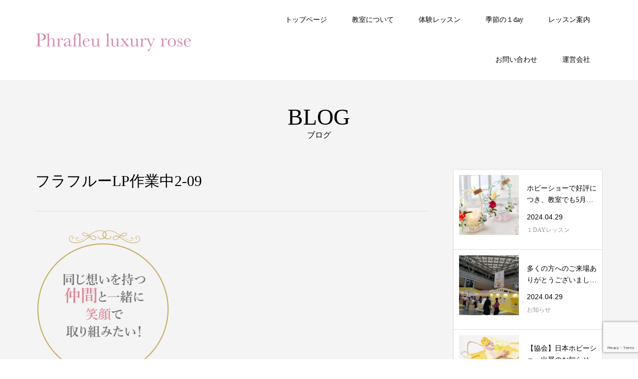

--- FILE ---
content_type: text/html; charset=UTF-8
request_url: https://phrafleu.com/%E3%83%95%E3%83%A9%E3%83%95%E3%83%AB%E3%83%BClp%E4%BD%9C%E6%A5%AD%E4%B8%AD2-09/
body_size: 12135
content:
<!DOCTYPE html>
<html dir="ltr" lang="ja" prefix="og: https://ogp.me/ns#">
<head >
<meta charset="UTF-8">
<meta name="description" content="フラワーインテリア教室">
<meta name="viewport" content="width=device-width">
<title>フラフルーLP作業中2-09 | Phrafleu luxury rose</title>

		<!-- All in One SEO 4.9.3 - aioseo.com -->
	<meta name="robots" content="max-image-preview:large" />
	<meta name="author" content="takahashi"/>
	<meta name="google-site-verification" content="kMjAC1vfNOOIYFNFKqqEdSO51AVQ4kYYNqqjK5QU8Hg" />
	<link rel="canonical" href="https://phrafleu.com/%e3%83%95%e3%83%a9%e3%83%95%e3%83%ab%e3%83%bclp%e4%bd%9c%e6%a5%ad%e4%b8%ad2-09/" />
	<meta name="generator" content="All in One SEO (AIOSEO) 4.9.3" />
		<meta property="og:locale" content="ja_JP" />
		<meta property="og:site_name" content="Phrafleu luxury rose | フラワーインテリア教室" />
		<meta property="og:type" content="article" />
		<meta property="og:title" content="フラフルーLP作業中2-09 | Phrafleu luxury rose" />
		<meta property="og:url" content="https://phrafleu.com/%e3%83%95%e3%83%a9%e3%83%95%e3%83%ab%e3%83%bclp%e4%bd%9c%e6%a5%ad%e4%b8%ad2-09/" />
		<meta property="article:published_time" content="2022-08-30T07:54:47+00:00" />
		<meta property="article:modified_time" content="2022-08-30T07:54:47+00:00" />
		<meta name="twitter:card" content="summary" />
		<meta name="twitter:title" content="フラフルーLP作業中2-09 | Phrafleu luxury rose" />
		<script type="application/ld+json" class="aioseo-schema">
			{"@context":"https:\/\/schema.org","@graph":[{"@type":"BreadcrumbList","@id":"https:\/\/phrafleu.com\/%e3%83%95%e3%83%a9%e3%83%95%e3%83%ab%e3%83%bclp%e4%bd%9c%e6%a5%ad%e4%b8%ad2-09\/#breadcrumblist","itemListElement":[{"@type":"ListItem","@id":"https:\/\/phrafleu.com#listItem","position":1,"name":"Home","item":"https:\/\/phrafleu.com","nextItem":{"@type":"ListItem","@id":"https:\/\/phrafleu.com\/%e3%83%95%e3%83%a9%e3%83%95%e3%83%ab%e3%83%bclp%e4%bd%9c%e6%a5%ad%e4%b8%ad2-09\/#listItem","name":"\u30d5\u30e9\u30d5\u30eb\u30fcLP\u4f5c\u696d\u4e2d2-09"}},{"@type":"ListItem","@id":"https:\/\/phrafleu.com\/%e3%83%95%e3%83%a9%e3%83%95%e3%83%ab%e3%83%bclp%e4%bd%9c%e6%a5%ad%e4%b8%ad2-09\/#listItem","position":2,"name":"\u30d5\u30e9\u30d5\u30eb\u30fcLP\u4f5c\u696d\u4e2d2-09","previousItem":{"@type":"ListItem","@id":"https:\/\/phrafleu.com#listItem","name":"Home"}}]},{"@type":"ItemPage","@id":"https:\/\/phrafleu.com\/%e3%83%95%e3%83%a9%e3%83%95%e3%83%ab%e3%83%bclp%e4%bd%9c%e6%a5%ad%e4%b8%ad2-09\/#itempage","url":"https:\/\/phrafleu.com\/%e3%83%95%e3%83%a9%e3%83%95%e3%83%ab%e3%83%bclp%e4%bd%9c%e6%a5%ad%e4%b8%ad2-09\/","name":"\u30d5\u30e9\u30d5\u30eb\u30fcLP\u4f5c\u696d\u4e2d2-09 | Phrafleu luxury rose","inLanguage":"ja","isPartOf":{"@id":"https:\/\/phrafleu.com\/#website"},"breadcrumb":{"@id":"https:\/\/phrafleu.com\/%e3%83%95%e3%83%a9%e3%83%95%e3%83%ab%e3%83%bclp%e4%bd%9c%e6%a5%ad%e4%b8%ad2-09\/#breadcrumblist"},"author":{"@id":"https:\/\/phrafleu.com\/author\/phrafleu\/#author"},"creator":{"@id":"https:\/\/phrafleu.com\/author\/phrafleu\/#author"},"datePublished":"2022-08-30T16:54:47+09:00","dateModified":"2022-08-30T16:54:47+09:00"},{"@type":"Organization","@id":"https:\/\/phrafleu.com\/#organization","name":"Phrafleu luxury rose","description":"\u30d5\u30e9\u30ef\u30fc\u30a4\u30f3\u30c6\u30ea\u30a2\u6559\u5ba4","url":"https:\/\/phrafleu.com\/"},{"@type":"Person","@id":"https:\/\/phrafleu.com\/author\/phrafleu\/#author","url":"https:\/\/phrafleu.com\/author\/phrafleu\/","name":"takahashi","image":{"@type":"ImageObject","@id":"https:\/\/phrafleu.com\/%e3%83%95%e3%83%a9%e3%83%95%e3%83%ab%e3%83%bclp%e4%bd%9c%e6%a5%ad%e4%b8%ad2-09\/#authorImage","url":"https:\/\/secure.gravatar.com\/avatar\/ef2630ae6a4e2d96e7ca66dca2e7039e?s=96&d=mm&r=g","width":96,"height":96,"caption":"takahashi"}},{"@type":"WebSite","@id":"https:\/\/phrafleu.com\/#website","url":"https:\/\/phrafleu.com\/","name":"\u6771\u4eac\u90fd\u6e2f\u533a\uff5c\u30d5\u30e9\u30ef\u30fc\u30a4\u30f3\u30c6\u30ea\u30a2\u6559\u5ba4Phrafleu luxury rose \u7fd2\u3044\u4e8b","description":"\u30d5\u30e9\u30ef\u30fc\u30a4\u30f3\u30c6\u30ea\u30a2\u6559\u5ba4","inLanguage":"ja","publisher":{"@id":"https:\/\/phrafleu.com\/#organization"}}]}
		</script>
		<!-- All in One SEO -->

<link rel="alternate" type="application/rss+xml" title="Phrafleu luxury rose &raquo; フラフルーLP作業中2-09 のコメントのフィード" href="https://phrafleu.com/feed/?attachment_id=7231" />
<link rel='stylesheet' id='sbi_styles-css' href='https://phrafleu.com/wp-content/plugins/instagram-feed/css/sbi-styles.min.css?ver=6.10.0' type='text/css' media='all' />
<link rel='stylesheet' id='wp-block-library-css' href='https://phrafleu.com/wp-includes/css/dist/block-library/style.min.css?ver=dda4c7ee0c3464b0b5071200a2b4ba46' type='text/css' media='all' />
<link rel='stylesheet' id='aioseo/css/src/vue/standalone/blocks/table-of-contents/global.scss-css' href='https://phrafleu.com/wp-content/plugins/all-in-one-seo-pack/dist/Lite/assets/css/table-of-contents/global.e90f6d47.css?ver=4.9.3' type='text/css' media='all' />
<style id='classic-theme-styles-inline-css' type='text/css'>
/*! This file is auto-generated */
.wp-block-button__link{color:#fff;background-color:#32373c;border-radius:9999px;box-shadow:none;text-decoration:none;padding:calc(.667em + 2px) calc(1.333em + 2px);font-size:1.125em}.wp-block-file__button{background:#32373c;color:#fff;text-decoration:none}
</style>
<style id='global-styles-inline-css' type='text/css'>
:root{--wp--preset--aspect-ratio--square: 1;--wp--preset--aspect-ratio--4-3: 4/3;--wp--preset--aspect-ratio--3-4: 3/4;--wp--preset--aspect-ratio--3-2: 3/2;--wp--preset--aspect-ratio--2-3: 2/3;--wp--preset--aspect-ratio--16-9: 16/9;--wp--preset--aspect-ratio--9-16: 9/16;--wp--preset--color--black: #000000;--wp--preset--color--cyan-bluish-gray: #abb8c3;--wp--preset--color--white: #ffffff;--wp--preset--color--pale-pink: #f78da7;--wp--preset--color--vivid-red: #cf2e2e;--wp--preset--color--luminous-vivid-orange: #ff6900;--wp--preset--color--luminous-vivid-amber: #fcb900;--wp--preset--color--light-green-cyan: #7bdcb5;--wp--preset--color--vivid-green-cyan: #00d084;--wp--preset--color--pale-cyan-blue: #8ed1fc;--wp--preset--color--vivid-cyan-blue: #0693e3;--wp--preset--color--vivid-purple: #9b51e0;--wp--preset--gradient--vivid-cyan-blue-to-vivid-purple: linear-gradient(135deg,rgba(6,147,227,1) 0%,rgb(155,81,224) 100%);--wp--preset--gradient--light-green-cyan-to-vivid-green-cyan: linear-gradient(135deg,rgb(122,220,180) 0%,rgb(0,208,130) 100%);--wp--preset--gradient--luminous-vivid-amber-to-luminous-vivid-orange: linear-gradient(135deg,rgba(252,185,0,1) 0%,rgba(255,105,0,1) 100%);--wp--preset--gradient--luminous-vivid-orange-to-vivid-red: linear-gradient(135deg,rgba(255,105,0,1) 0%,rgb(207,46,46) 100%);--wp--preset--gradient--very-light-gray-to-cyan-bluish-gray: linear-gradient(135deg,rgb(238,238,238) 0%,rgb(169,184,195) 100%);--wp--preset--gradient--cool-to-warm-spectrum: linear-gradient(135deg,rgb(74,234,220) 0%,rgb(151,120,209) 20%,rgb(207,42,186) 40%,rgb(238,44,130) 60%,rgb(251,105,98) 80%,rgb(254,248,76) 100%);--wp--preset--gradient--blush-light-purple: linear-gradient(135deg,rgb(255,206,236) 0%,rgb(152,150,240) 100%);--wp--preset--gradient--blush-bordeaux: linear-gradient(135deg,rgb(254,205,165) 0%,rgb(254,45,45) 50%,rgb(107,0,62) 100%);--wp--preset--gradient--luminous-dusk: linear-gradient(135deg,rgb(255,203,112) 0%,rgb(199,81,192) 50%,rgb(65,88,208) 100%);--wp--preset--gradient--pale-ocean: linear-gradient(135deg,rgb(255,245,203) 0%,rgb(182,227,212) 50%,rgb(51,167,181) 100%);--wp--preset--gradient--electric-grass: linear-gradient(135deg,rgb(202,248,128) 0%,rgb(113,206,126) 100%);--wp--preset--gradient--midnight: linear-gradient(135deg,rgb(2,3,129) 0%,rgb(40,116,252) 100%);--wp--preset--font-size--small: 13px;--wp--preset--font-size--medium: 20px;--wp--preset--font-size--large: 36px;--wp--preset--font-size--x-large: 42px;--wp--preset--spacing--20: 0.44rem;--wp--preset--spacing--30: 0.67rem;--wp--preset--spacing--40: 1rem;--wp--preset--spacing--50: 1.5rem;--wp--preset--spacing--60: 2.25rem;--wp--preset--spacing--70: 3.38rem;--wp--preset--spacing--80: 5.06rem;--wp--preset--shadow--natural: 6px 6px 9px rgba(0, 0, 0, 0.2);--wp--preset--shadow--deep: 12px 12px 50px rgba(0, 0, 0, 0.4);--wp--preset--shadow--sharp: 6px 6px 0px rgba(0, 0, 0, 0.2);--wp--preset--shadow--outlined: 6px 6px 0px -3px rgba(255, 255, 255, 1), 6px 6px rgba(0, 0, 0, 1);--wp--preset--shadow--crisp: 6px 6px 0px rgba(0, 0, 0, 1);}:where(.is-layout-flex){gap: 0.5em;}:where(.is-layout-grid){gap: 0.5em;}body .is-layout-flex{display: flex;}.is-layout-flex{flex-wrap: wrap;align-items: center;}.is-layout-flex > :is(*, div){margin: 0;}body .is-layout-grid{display: grid;}.is-layout-grid > :is(*, div){margin: 0;}:where(.wp-block-columns.is-layout-flex){gap: 2em;}:where(.wp-block-columns.is-layout-grid){gap: 2em;}:where(.wp-block-post-template.is-layout-flex){gap: 1.25em;}:where(.wp-block-post-template.is-layout-grid){gap: 1.25em;}.has-black-color{color: var(--wp--preset--color--black) !important;}.has-cyan-bluish-gray-color{color: var(--wp--preset--color--cyan-bluish-gray) !important;}.has-white-color{color: var(--wp--preset--color--white) !important;}.has-pale-pink-color{color: var(--wp--preset--color--pale-pink) !important;}.has-vivid-red-color{color: var(--wp--preset--color--vivid-red) !important;}.has-luminous-vivid-orange-color{color: var(--wp--preset--color--luminous-vivid-orange) !important;}.has-luminous-vivid-amber-color{color: var(--wp--preset--color--luminous-vivid-amber) !important;}.has-light-green-cyan-color{color: var(--wp--preset--color--light-green-cyan) !important;}.has-vivid-green-cyan-color{color: var(--wp--preset--color--vivid-green-cyan) !important;}.has-pale-cyan-blue-color{color: var(--wp--preset--color--pale-cyan-blue) !important;}.has-vivid-cyan-blue-color{color: var(--wp--preset--color--vivid-cyan-blue) !important;}.has-vivid-purple-color{color: var(--wp--preset--color--vivid-purple) !important;}.has-black-background-color{background-color: var(--wp--preset--color--black) !important;}.has-cyan-bluish-gray-background-color{background-color: var(--wp--preset--color--cyan-bluish-gray) !important;}.has-white-background-color{background-color: var(--wp--preset--color--white) !important;}.has-pale-pink-background-color{background-color: var(--wp--preset--color--pale-pink) !important;}.has-vivid-red-background-color{background-color: var(--wp--preset--color--vivid-red) !important;}.has-luminous-vivid-orange-background-color{background-color: var(--wp--preset--color--luminous-vivid-orange) !important;}.has-luminous-vivid-amber-background-color{background-color: var(--wp--preset--color--luminous-vivid-amber) !important;}.has-light-green-cyan-background-color{background-color: var(--wp--preset--color--light-green-cyan) !important;}.has-vivid-green-cyan-background-color{background-color: var(--wp--preset--color--vivid-green-cyan) !important;}.has-pale-cyan-blue-background-color{background-color: var(--wp--preset--color--pale-cyan-blue) !important;}.has-vivid-cyan-blue-background-color{background-color: var(--wp--preset--color--vivid-cyan-blue) !important;}.has-vivid-purple-background-color{background-color: var(--wp--preset--color--vivid-purple) !important;}.has-black-border-color{border-color: var(--wp--preset--color--black) !important;}.has-cyan-bluish-gray-border-color{border-color: var(--wp--preset--color--cyan-bluish-gray) !important;}.has-white-border-color{border-color: var(--wp--preset--color--white) !important;}.has-pale-pink-border-color{border-color: var(--wp--preset--color--pale-pink) !important;}.has-vivid-red-border-color{border-color: var(--wp--preset--color--vivid-red) !important;}.has-luminous-vivid-orange-border-color{border-color: var(--wp--preset--color--luminous-vivid-orange) !important;}.has-luminous-vivid-amber-border-color{border-color: var(--wp--preset--color--luminous-vivid-amber) !important;}.has-light-green-cyan-border-color{border-color: var(--wp--preset--color--light-green-cyan) !important;}.has-vivid-green-cyan-border-color{border-color: var(--wp--preset--color--vivid-green-cyan) !important;}.has-pale-cyan-blue-border-color{border-color: var(--wp--preset--color--pale-cyan-blue) !important;}.has-vivid-cyan-blue-border-color{border-color: var(--wp--preset--color--vivid-cyan-blue) !important;}.has-vivid-purple-border-color{border-color: var(--wp--preset--color--vivid-purple) !important;}.has-vivid-cyan-blue-to-vivid-purple-gradient-background{background: var(--wp--preset--gradient--vivid-cyan-blue-to-vivid-purple) !important;}.has-light-green-cyan-to-vivid-green-cyan-gradient-background{background: var(--wp--preset--gradient--light-green-cyan-to-vivid-green-cyan) !important;}.has-luminous-vivid-amber-to-luminous-vivid-orange-gradient-background{background: var(--wp--preset--gradient--luminous-vivid-amber-to-luminous-vivid-orange) !important;}.has-luminous-vivid-orange-to-vivid-red-gradient-background{background: var(--wp--preset--gradient--luminous-vivid-orange-to-vivid-red) !important;}.has-very-light-gray-to-cyan-bluish-gray-gradient-background{background: var(--wp--preset--gradient--very-light-gray-to-cyan-bluish-gray) !important;}.has-cool-to-warm-spectrum-gradient-background{background: var(--wp--preset--gradient--cool-to-warm-spectrum) !important;}.has-blush-light-purple-gradient-background{background: var(--wp--preset--gradient--blush-light-purple) !important;}.has-blush-bordeaux-gradient-background{background: var(--wp--preset--gradient--blush-bordeaux) !important;}.has-luminous-dusk-gradient-background{background: var(--wp--preset--gradient--luminous-dusk) !important;}.has-pale-ocean-gradient-background{background: var(--wp--preset--gradient--pale-ocean) !important;}.has-electric-grass-gradient-background{background: var(--wp--preset--gradient--electric-grass) !important;}.has-midnight-gradient-background{background: var(--wp--preset--gradient--midnight) !important;}.has-small-font-size{font-size: var(--wp--preset--font-size--small) !important;}.has-medium-font-size{font-size: var(--wp--preset--font-size--medium) !important;}.has-large-font-size{font-size: var(--wp--preset--font-size--large) !important;}.has-x-large-font-size{font-size: var(--wp--preset--font-size--x-large) !important;}
:where(.wp-block-post-template.is-layout-flex){gap: 1.25em;}:where(.wp-block-post-template.is-layout-grid){gap: 1.25em;}
:where(.wp-block-columns.is-layout-flex){gap: 2em;}:where(.wp-block-columns.is-layout-grid){gap: 2em;}
:root :where(.wp-block-pullquote){font-size: 1.5em;line-height: 1.6;}
</style>
<link rel='stylesheet' id='contact-form-7-css' href='https://phrafleu.com/wp-content/plugins/contact-form-7/includes/css/styles.css?ver=6.0.6' type='text/css' media='all' />
<link rel='stylesheet' id='famous-style-css' href='https://phrafleu.com/wp-content/themes/famous_tcd064/style.css?ver=1.8' type='text/css' media='all' />
<link rel='stylesheet' id='sns-button-css' href='https://phrafleu.com/wp-content/themes/famous_tcd064/css/sns-botton.css?ver=1.8' type='text/css' media='all' />
<script type="text/javascript" src="https://phrafleu.com/wp-includes/js/jquery/jquery.min.js?ver=3.7.1" id="jquery-core-js"></script>
<script type="text/javascript" src="https://phrafleu.com/wp-includes/js/jquery/jquery-migrate.min.js?ver=3.4.1" id="jquery-migrate-js"></script>
<link rel="https://api.w.org/" href="https://phrafleu.com/wp-json/" /><link rel="alternate" title="JSON" type="application/json" href="https://phrafleu.com/wp-json/wp/v2/media/7231" /><link rel="EditURI" type="application/rsd+xml" title="RSD" href="https://phrafleu.com/xmlrpc.php?rsd" />

<link rel='shortlink' href='https://phrafleu.com/?p=7231' />
<link rel="alternate" title="oEmbed (JSON)" type="application/json+oembed" href="https://phrafleu.com/wp-json/oembed/1.0/embed?url=https%3A%2F%2Fphrafleu.com%2F%25e3%2583%2595%25e3%2583%25a9%25e3%2583%2595%25e3%2583%25ab%25e3%2583%25bclp%25e4%25bd%259c%25e6%25a5%25ad%25e4%25b8%25ad2-09%2F" />
<link rel="alternate" title="oEmbed (XML)" type="text/xml+oembed" href="https://phrafleu.com/wp-json/oembed/1.0/embed?url=https%3A%2F%2Fphrafleu.com%2F%25e3%2583%2595%25e3%2583%25a9%25e3%2583%2595%25e3%2583%25ab%25e3%2583%25bclp%25e4%25bd%259c%25e6%25a5%25ad%25e4%25b8%25ad2-09%2F&#038;format=xml" />
<link rel="shortcut icon" href="https://phrafleu.com/wp-content/uploads/2020/10/phrafleu_120.png">
<style>
.p-button:hover, .p-category-item:hover, .p-entry-works__pager .p-pager__item a:hover, .c-comment__form-submit:hover, c-comment__password-protected, .c-pw__btn--register, .c-pw__btn { background-color: #c6a75c; }
.c-comment__tab-item.is-active a, .c-comment__tab-item a:hover, .c-comment__tab-item.is-active p { background-color: #c6a75c; border-color: #c6a75c; }
.c-comment__tab-item.is-active a:after, .c-comment__tab-item.is-active p:after { border-top-color: #c6a75c; }
.p-breadcrumb__item a:hover, .p-social-nav a:hover, .p-gallery-modal__button:hover, .p-modal-cta__close:hover, .p-index-archive__item-category:hover, .p-widget-categories .toggle-children:hover, .p-widget .searchform #searchsubmit:hover, .p-widget-search .p-widget-search__submit:hover, .slick-arrow:hover { color: #dd5da3; }
.p-button, .p-pagetop a, .p-category-item, .p-page-links > span, .p-pager__item .current, .p-page-links a:hover, .p-pager__item a:hover, .p-works-gallery__filter-item.is-active span, .slick-dots li.slick-active button, .slick-dots li:hover button { background-color: #dd5da3; }
.p-headline, .p-widget__title { border-color: #dd5da3; }
a:hover, .p-entry__body a:hover, .custom-html-widget a:hover, .p-author__box a:hover, a:hover .p-article__title, .p-entry-nav a:hover, .p-works-gallery__filter-item:hover span, .p-entry__body .pb_simple_table a:hover { color: #707070; }
.p-pagetop a:hover { background-color: #707070; }
.p-entry__body a, .custom-html-widget a { color: #3f3f3f; }
body, input, textarea { font-family: "Times New Roman", "游明朝", "Yu Mincho", "游明朝体", "YuMincho", "ヒラギノ明朝 Pro W3", "Hiragino Mincho Pro", "HiraMinProN-W3", "HGS明朝E", "ＭＳ Ｐ明朝", "MS PMincho", serif; }
.p-logo, .p-page-header__title, .p-entry-works__title, .p-modal-cta__catch, .p-header-content__catch, .p-header-content__desc, .p-cb__item-headline, .p-index-about__image-label {
font-family: "Times New Roman", "游明朝", "Yu Mincho", "游明朝体", "YuMincho", "ヒラギノ明朝 Pro W3", "Hiragino Mincho Pro", "HiraMinProN-W3", "HGS明朝E", "ＭＳ Ｐ明朝", "MS PMincho", serif;
font-weight: 500;
}
.c-load--type1 { border: 3px solid rgba(153, 153, 153, 0.2); border-top-color: #000000; }
.p-hover-effect--type1:hover img { -webkit-transform: scale(1.2) rotate(2deg); -moz-transform: scale(1.2) rotate(2deg); -ms-transform: scale(1.2) rotate(2deg); transform: scale(1.2) rotate(2deg); }
.p-hover-effect--type2 img { margin-left: -8px; }
.p-hover-effect--type2:hover img { margin-left: 8px; }
.p-hover-effect--type2:hover .p-hover-effect__image { background: #000000; }
.p-hover-effect--type2:hover img { opacity: 0.5 }
.p-hover-effect--type3:hover .p-hover-effect__image { background: #000000; }
.p-hover-effect--type3:hover img { opacity: 0.5; }
.p-entry__title { font-size: 30px; }
.p-entry__title, .p-article-post__title { color: #000000; }
.p-entry__body { font-size: 16px; }
.p-entry__body, .p-entry__body .pb_simple_table a { color: #000000; }
.p-entry-information__title { font-size: 30px; }
.p-entry-information__title, .p-article-information__title { color: #000000; }
.p-entry-information__body, .p-entry-information__body .pb_simple_table a { color: #000000; font-size: 16px; }
.p-entry-works__title { color: #000000; font-size: 40px; }
.p-entry-works__body { color: #000000; font-size: 14px; }
.p-gallery-modal__overlay { background: rgba(0, 0, 0, 0.5); }
.p-article-voice__title { color: #000000; font-size: 16px; }
.p-entry-voice__body { color: #000000; font-size: 14px; }
.l-header__bar { background: rgba(255, 255, 255, 1); }
body.l-header__fix .is-header-fixed .l-header__bar { background: rgba(255, 255, 255, 1); }
.p-header__logo--text { font-size: 30px; }
.p-footer__logo--text { font-size: 30px; }
.l-header a, .p-global-nav a { color: #000000; }
.p-global-nav .sub-menu { background-color: #c6a75c; }
.p-global-nav .sub-menu a { color: #ffffff; }
.p-global-nav .sub-menu a:hover, .p-global-nav .sub-menu .current-menu-item > a { background-color: #c6ba95; color: #ffffff; }
.p-footer-info, .p-footer__logo--text a { color: #ffffff; }
.p-footer-info.has-bg-image::after { background-color: rgba(0,0,0, 0.2); }
.p-footer-info__desc { font-size: 14px; }
.p-footer-info .p-social-nav a { color: #ffffff; }
.p-footer-info .p-social-nav a:hover { color: #b1a383; }
.p-footer-nav__container { background-color: #dd5da3; }
.p-footer-nav, .p-footer-nav li a { color: #ffffff; }
.p-footer-nav li a:hover { color: #ddcaad; }
.p-copyright { background-color: #dd5da3; color: #ffffff; }
@media (min-width: 1200px) {
	.p-global-nav a:hover, .p-global-nav > li:hover > a, .p-global-nav > li.current-menu-item > a, .p-global-nav > li.is-active > a { color: #c6a75c; }
}
@media only screen and (max-width: 1199px) {
	.l-header__bar { background-color: rgba(255, 255, 255, 1); }
	.p-header__logo--text { font-size: 24px; }
	.p-global-nav { background-color: rgba(198,167,92, 1); }
	.p-global-nav a { color: #ffffff; }
	.p-global-nav a:hover, .p-global-nav .current-menu-item > a { background-color: rgba(198,186,149, 1); color: #ffffff; }
}
@media only screen and (max-width: 991px) {
	.p-footer__logo--text { font-size: 24px; }
	.p-footer-info__desc { font-size: 10px; }
	.p-entry__title { font-size: 18px; }
	.p-entry__body { font-size: 14px; }
	.p-entry-information__title { font-size: 18px; }
	.p-entry-information__body { font-size: 14px; }
	.p-entry-works__title { font-size: 34px; }
	.p-entry-works__body { font-size: 14px; }
	.p-article-voice__title { font-size: 16px; }
	.p-entry-voice__body { font-size: 14px; }
}
</style>
<style type="text/css">
.p-modal-cta { background-color: rgba(0, 0, 0, 0.6); }
</style>
<style type="text/css">

</style>
		<style type="text/css" id="wp-custom-css">
			.vimeo {
  position: relative;
  height: 0;
  padding: 0 0 56.25%;
  overflow: hidden;
}

.vimeo iframe {
  position: absolute;
  top: 0;
  left: 0;
  width: 100%;
  height: 100%;
}

@media only screen and (max-width: 991px){
	.p-index-archive .p-index-archive__item a{
height:auto !important;
}
}
		</style>
		<!-- Google tag (gtag.js) -->
<script async src="https://www.googletagmanager.com/gtag/js?id=G-T67R4M9R99"></script>
<script>
  window.dataLayer = window.dataLayer || [];
  function gtag(){dataLayer.push(arguments);}
  gtag('js', new Date());

  gtag('config', 'G-T67R4M9R99');
</script>
				<style type="text/css" id="c4wp-checkout-css">
					.woocommerce-checkout .c4wp_captcha_field {
						margin-bottom: 10px;
						margin-top: 15px;
						position: relative;
						display: inline-block;
					}
				</style>
								<style type="text/css" id="c4wp-v3-lp-form-css">
					.login #login, .login #lostpasswordform {
						min-width: 350px !important;
					}
					.wpforms-field-c4wp iframe {
						width: 100% !important;
					}
				</style>
							<style type="text/css" id="c4wp-v3-lp-form-css">
				.login #login, .login #lostpasswordform {
					min-width: 350px !important;
				}
				.wpforms-field-c4wp iframe {
					width: 100% !important;
				}
			</style>
			</head>
<body class="attachment attachment-template-default single single-attachment postid-7231 attachmentid-7231 attachment-png wp-embed-responsive metaslider-plugin l-sidebar--type2 l-header--type2 l-header--type2--mobile l-header__fix l-header__fix--mobile">
<header id="js-header" class="l-header">
	<div class="l-header__bar p-header__bar">
		<div class="p-header__bar__inner l-inner">
			<div class="p-logo p-header__logo p-header__logo--retina">
				<a href="https://phrafleu.com/"><img src="https://phrafleu.com/wp-content/uploads/2024/09/5536cc62c26654003b4aa7db0a635509-e1727104243271.png" alt="Phrafleu luxury rose" width="332"></a>
			</div>
			<div class="p-logo p-header__logo--mobile p-header__logo--retina">
				<a href="https://phrafleu.com/"><img src="https://phrafleu.com/wp-content/uploads/2024/09/5536cc62c26654003b4aa7db0a635509-e1727104243271.png" alt="Phrafleu luxury rose" width="332"></a>
			</div>
			<a href="#" id="js-menu-button" class="p-menu-button c-menu-button"></a>
<nav class="p-global-nav__container"><ul id="js-global-nav" class="p-global-nav"><li id="menu-item-9842" class="menu-item menu-item-type-post_type menu-item-object-page menu-item-home menu-item-9842"><a href="https://phrafleu.com/">トップページ<span></span></a></li>
<li id="menu-item-9841" class="menu-item menu-item-type-post_type menu-item-object-page menu-item-9841"><a href="https://phrafleu.com/about/">教室について<span></span></a></li>
<li id="menu-item-9840" class="menu-item menu-item-type-post_type menu-item-object-page menu-item-9840"><a href="https://phrafleu.com/trial/">体験レッスン<span></span></a></li>
<li id="menu-item-11083" class="menu-item menu-item-type-post_type menu-item-object-page menu-item-11083"><a href="https://phrafleu.com/seasonal-1day/">季節の１day<span></span></a></li>
<li id="menu-item-9839" class="menu-item menu-item-type-post_type menu-item-object-page menu-item-9839"><a href="https://phrafleu.com/lesson/">レッスン案内<span></span></a></li>
<li id="menu-item-9843" class="menu-item menu-item-type-post_type menu-item-object-page menu-item-9843"><a href="https://phrafleu.com/contact/">お問い合わせ<span></span></a></li>
<li id="menu-item-10979" class="menu-item menu-item-type-post_type menu-item-object-page menu-item-10979"><a target="_blank" rel="noopener" href="https://phrafleu.com/lc-decorde/">運営会社<span></span></a></li>
</ul></nav>		</div>
	</div>
</header>
<main class="l-main">
	<header id="js-page-header" class="p-page-header">
		<div class="p-page-header__inner l-inner">
			<h1 class="p-page-header__title">BLOG</h1>
			<p class="p-page-header__desc">ブログ</p>
		</div>
	</header>
	<div class="l-inner l-2columns">
		<article class="p-entry l-primary">
			<h1 class="p-entry__title">フラフルーLP作業中2-09</h1>
			<div class="p-entry__inner">
				<div class="p-entry__body">
<p class="attachment"><a href='https://phrafleu.com/wp-content/uploads/2022/08/2833de7f3a8ef45ae2b8640ebdb6194d.png'><img fetchpriority="high" decoding="async" width="271" height="300" src="https://phrafleu.com/wp-content/uploads/2022/08/2833de7f3a8ef45ae2b8640ebdb6194d-271x300.png" class="attachment-medium size-medium" alt="" /></a></p>
				</div>
			</div>
		</article>
		<aside class="p-sidebar l-secondary">
<div class="p-widget p-widget-sidebar styled_post_list_tab_widget" id="styled_post_list_tab_widget-2">
<ul class="p-widget-list">
	<li class="p-widget-list__item">
		<a class="p-hover-effect--type1 u-clearfix" href="https://phrafleu.com/%e3%83%9b%e3%83%93%e3%83%bc%e3%82%b7%e3%83%a7%e3%83%bc%e3%81%a7%e5%a5%bd%e8%a9%95%e3%81%ab%e3%81%a4%e3%81%8d%e3%80%81%e6%95%99%e5%ae%a4%e3%81%a7%e3%82%825%e6%9c%88%e3%81%8b%e3%82%89%ef%bc%91day/">
			<div class="p-widget-list__item-thumbnail p-hover-effect__image"><img width="300" height="300" src="https://phrafleu.com/wp-content/uploads/2024/04/IMG_5629-2-3-300x300.jpg" class="attachment-size1 size-size1 wp-post-image" alt="" decoding="async" loading="lazy" /></div>
			<div class="p-widget-list__item-info">
				<h3 class="p-widget-list__item-title p-article-post__title p-article__title">ホビーショーで好評につき、教室でも5月から１DAYレッス...</h3>
				<p class="p-widget-list__item-meta"><time class="p-widget-list__item-date p-article__date" datetime="2024-04-29">2024.04.29</time><span class="p-widget-list__item-category p-article__category">１DAYレッスン</span></p>
			</div>
		</a>
	</li>
	<li class="p-widget-list__item">
		<a class="p-hover-effect--type1 u-clearfix" href="https://phrafleu.com/%e5%a4%9a%e3%81%8f%e3%81%ae%e6%96%b9%e3%81%b8%e3%81%ae%e3%81%94%e6%9d%a5%e5%a0%b4%e3%81%82%e3%82%8a%e3%81%8c%e3%81%a8%e3%81%86%e3%81%94%e3%81%96%e3%81%84%e3%81%be%e3%81%97%e3%81%9f%ef%bc%81%e6%97%a5/">
			<div class="p-widget-list__item-thumbnail p-hover-effect__image"><img width="300" height="300" src="https://phrafleu.com/wp-content/uploads/2024/04/IMG_20240427_113222-300x300.jpg" class="attachment-size1 size-size1 wp-post-image" alt="" decoding="async" loading="lazy" /></div>
			<div class="p-widget-list__item-info">
				<h3 class="p-widget-list__item-title p-article-post__title p-article__title">多くの方へのご来場ありがとうございました！日本ホビー...</h3>
				<p class="p-widget-list__item-meta"><time class="p-widget-list__item-date p-article__date" datetime="2024-04-29">2024.04.29</time><span class="p-widget-list__item-category p-article__category">お知らせ</span></p>
			</div>
		</a>
	</li>
	<li class="p-widget-list__item">
		<a class="p-hover-effect--type1 u-clearfix" href="https://phrafleu.com/%e3%80%90%e5%8d%94%e4%bc%9a%e3%80%91%e6%97%a5%e6%9c%ac%e3%83%9b%e3%83%93%e3%83%bc%e3%82%b7%e3%83%a7%e3%83%bc%e5%87%ba%e5%b1%95%e3%81%ae%e3%81%8a%e7%9f%a5%e3%82%89%e3%81%9b/">
			<div class="p-widget-list__item-thumbnail p-hover-effect__image"><img width="300" height="300" src="https://phrafleu.com/wp-content/uploads/2024/02/99b286a05eb08787d850f968c5bd4f22-300x300.png" class="attachment-size1 size-size1 wp-post-image" alt="" decoding="async" loading="lazy" /></div>
			<div class="p-widget-list__item-info">
				<h3 class="p-widget-list__item-title p-article-post__title p-article__title">【協会】日本ホビーショー出展のお知らせ</h3>
				<p class="p-widget-list__item-meta"><time class="p-widget-list__item-date p-article__date" datetime="2024-02-23">2024.02.23</time><span class="p-widget-list__item-category p-article__category">お知らせ</span></p>
			</div>
		</a>
	</li>
	<li class="p-widget-list__item">
		<a class="p-hover-effect--type1 u-clearfix" href="https://phrafleu.com/%e3%83%8f%e3%83%ad%e3%82%a6%e3%82%a3%e3%83%b3%ef%bc%91day%e3%83%ac%e3%83%83%e3%82%b9%e3%83%b3%e3%81%af%e3%80%819%e6%9c%888%e6%97%a5%e3%80%9c%e3%82%b9%e3%82%bf%e3%83%bc%e3%83%88%ef%bc%88%e3%81%9f/">
			<div class="p-widget-list__item-thumbnail p-hover-effect__image"><img width="300" height="300" src="https://phrafleu.com/wp-content/uploads/2023/09/381B0191-6549-4FA6-AF28-E269E5D67703_1_105_c-300x300.jpeg" class="attachment-size1 size-size1 wp-post-image" alt="" decoding="async" loading="lazy" /></div>
			<div class="p-widget-list__item-info">
				<h3 class="p-widget-list__item-title p-article-post__title p-article__title">ハロウィン１DAYレッスンは、9月8日〜スタート</h3>
				<p class="p-widget-list__item-meta"><time class="p-widget-list__item-date p-article__date" datetime="2023-09-03">2023.09.03</time><span class="p-widget-list__item-category p-article__category">フラフルー１DAY</span></p>
			</div>
		</a>
	</li>
	<li class="p-widget-list__item">
		<a class="p-hover-effect--type1 u-clearfix" href="https://phrafleu.com/%e3%82%b5%e3%83%9e%e3%83%bc%e3%82%a2%e3%83%ac%e3%83%b3%e3%82%b8%e3%81%8c%e3%82%b9%e3%82%bf%e3%83%bc%e3%83%88%e3%81%84%e3%81%9f%e3%81%97%e3%81%be%e3%81%97%e3%81%9f%ef%bc%81%ef%bc%91day%e3%83%ac/">
			<div class="p-widget-list__item-thumbnail p-hover-effect__image"><img width="300" height="300" src="https://phrafleu.com/wp-content/uploads/2023/07/6D16CCAA-7A62-4DAD-BC78-BF4CED7BE66B_1_105_c-300x300.jpeg" class="attachment-size1 size-size1 wp-post-image" alt="" decoding="async" loading="lazy" /></div>
			<div class="p-widget-list__item-info">
				<h3 class="p-widget-list__item-title p-article-post__title p-article__title">サマーアレンジがスタートいたしました！１DAYレッスン</h3>
				<p class="p-widget-list__item-meta"><time class="p-widget-list__item-date p-article__date" datetime="2023-07-01">2023.07.01</time><span class="p-widget-list__item-category p-article__category">フラフルー１DAY</span></p>
			</div>
		</a>
	</li>
</ul>
</div>
<div class="p-widget p-widget-sidebar tcdw_archive_list_widget" id="tcdw_archive_list_widget-2">
		<div class="p-dropdown">
			<div class="p-dropdown__title">月を選択</div>
			<ul class="p-dropdown__list">
					<li><a href='https://phrafleu.com/2024/04/'>2024年4月</a></li>
	<li><a href='https://phrafleu.com/2024/02/'>2024年2月</a></li>
	<li><a href='https://phrafleu.com/2023/09/'>2023年9月</a></li>
	<li><a href='https://phrafleu.com/2023/07/'>2023年7月</a></li>
	<li><a href='https://phrafleu.com/2023/05/'>2023年5月</a></li>
	<li><a href='https://phrafleu.com/2023/04/'>2023年4月</a></li>
	<li><a href='https://phrafleu.com/2023/02/'>2023年2月</a></li>
	<li><a href='https://phrafleu.com/2023/01/'>2023年1月</a></li>
	<li><a href='https://phrafleu.com/2022/12/'>2022年12月</a></li>
	<li><a href='https://phrafleu.com/2022/11/'>2022年11月</a></li>
	<li><a href='https://phrafleu.com/2022/10/'>2022年10月</a></li>
	<li><a href='https://phrafleu.com/2022/09/'>2022年9月</a></li>
	<li><a href='https://phrafleu.com/2022/08/'>2022年8月</a></li>
	<li><a href='https://phrafleu.com/2022/06/'>2022年6月</a></li>
	<li><a href='https://phrafleu.com/2022/05/'>2022年5月</a></li>
	<li><a href='https://phrafleu.com/2022/04/'>2022年4月</a></li>
	<li><a href='https://phrafleu.com/2022/03/'>2022年3月</a></li>
	<li><a href='https://phrafleu.com/2022/02/'>2022年2月</a></li>
	<li><a href='https://phrafleu.com/2022/01/'>2022年1月</a></li>
	<li><a href='https://phrafleu.com/2021/12/'>2021年12月</a></li>
	<li><a href='https://phrafleu.com/2021/11/'>2021年11月</a></li>
	<li><a href='https://phrafleu.com/2021/10/'>2021年10月</a></li>
	<li><a href='https://phrafleu.com/2021/09/'>2021年9月</a></li>
	<li><a href='https://phrafleu.com/2021/08/'>2021年8月</a></li>
	<li><a href='https://phrafleu.com/2021/07/'>2021年7月</a></li>
	<li><a href='https://phrafleu.com/2021/06/'>2021年6月</a></li>
	<li><a href='https://phrafleu.com/2021/05/'>2021年5月</a></li>
	<li><a href='https://phrafleu.com/2021/04/'>2021年4月</a></li>
	<li><a href='https://phrafleu.com/2021/03/'>2021年3月</a></li>
	<li><a href='https://phrafleu.com/2021/02/'>2021年2月</a></li>
	<li><a href='https://phrafleu.com/2021/01/'>2021年1月</a></li>
	<li><a href='https://phrafleu.com/2020/12/'>2020年12月</a></li>
	<li><a href='https://phrafleu.com/2020/11/'>2020年11月</a></li>
			</ul>
		</div>
</div>
<div class="p-widget p-widget-sidebar google_search_widget" id="google_search_widget-2">
		<div class="p-widget-search">
			<form action="https://cse.google.com/cse" method="get">
				<div>
					<input class="p-widget-search__input" type="text" value="" name="q">
					<input class="p-widget-search__submit" type="submit" name="sa" value="&#xe915;">
					<input type="hidden" name="cx" value="">
					<input type="hidden" name="ie" value="UTF-8">
				</div>
			</form>
		</div>
</div>
		</aside>
	</div>
</main>
<footer class="l-footer">
	<div class="p-footer-info has-bg-image" style="background-image: url(https://phrafleu.com/wp-content/uploads/2020/11/5.フッターJPG.jpg);">
		<div class="p-footer-info__inner l-inner">
			<div class="p-logo p-footer__logo p-footer__logo--text">
				<a href="https://phrafleu.com/">Phrafleu luxury rose</a>
			</div>
			<div class="p-logo p-footer__logo--mobile p-footer__logo--text">
				<a href="https://phrafleu.com/">Phrafleu luxury rose</a>
			</div>
			<ul class="p-social-nav"><li class="p-social-nav__item p-social-nav__item--instagram"><a href="https://www.instagram.com/phrafleu_luxuryrose/" target="_blank"></a></li></ul>
			<div class="p-footer-info__desc">日常の忙しさを忘れて、じぶん時間を大切にし、<br>フラワーの美しさに触れ、心豊かなライフスタイルへ</div>
		</div>
	</div>
	<nav class="p-footer-nav__container"><ul id="menu-%e3%83%95%e3%83%83%e3%82%bf%e3%83%bc%e3%83%a1%e3%83%8b%e3%83%a5%e3%83%bc" class="p-footer-nav l-inner"><li id="menu-item-9477" class="menu-item menu-item-type-post_type menu-item-object-page menu-item-home menu-item-9477"><a href="https://phrafleu.com/">トップページ</a></li><li id="menu-item-9475" class="menu-item menu-item-type-post_type menu-item-object-page menu-item-9475"><a href="https://phrafleu.com/about/">教室について</a></li><li id="menu-item-9474" class="menu-item menu-item-type-post_type menu-item-object-page menu-item-9474"><a href="https://phrafleu.com/trial/">体験レッスン</a></li><li id="menu-item-11084" class="menu-item menu-item-type-post_type menu-item-object-page menu-item-11084"><a href="https://phrafleu.com/seasonal-1day/">季節の１DAY</a></li><li id="menu-item-9691" class="menu-item menu-item-type-post_type menu-item-object-page menu-item-9691"><a href="https://phrafleu.com/lesson/">レッスン案内</a></li><li id="menu-item-9476" class="menu-item menu-item-type-post_type menu-item-object-page menu-item-9476"><a href="https://phrafleu.com/contact/">お問合せ</a></li><li id="menu-item-9470" class="menu-item menu-item-type-post_type menu-item-object-page menu-item-9470"><a href="https://phrafleu.com/privacypolicy/">個人情報保護方針（プライバシーポリシー）</a></li><li id="menu-item-9471" class="menu-item menu-item-type-post_type menu-item-object-page menu-item-9471"><a href="https://phrafleu.com/%e7%89%b9%e5%ae%9a%e5%8f%96%e5%bc%95%e6%b3%95%e3%81%ab%e5%9f%ba%e3%81%a5%e3%81%8f%e8%a1%a8%e8%a8%98/">特定取引法に基づく表記</a></li><li id="menu-item-10978" class="menu-item menu-item-type-post_type menu-item-object-page menu-item-10978"><a target="_blank" rel="noopener" href="https://phrafleu.com/lc-decorde/">運営会社</a></li></ul></nav>
	<div class="p-copyright">
		<div class="p-copyright__inner l-inner">
			<p>Copyright &copy;<span class="u-hidden-xs">2026</span> Phrafleu luxury rose. All Rights Reserved.</p>
		</div>
	</div>
	<div id="js-pagetop" class="p-pagetop"><a href="#"></a></div>
</footer>
<!-- Instagram Feed JS -->
<script type="text/javascript">
var sbiajaxurl = "https://phrafleu.com/wp-admin/admin-ajax.php";
</script>
<script type="text/javascript" src="https://phrafleu.com/wp-includes/js/dist/hooks.min.js?ver=2810c76e705dd1a53b18" id="wp-hooks-js"></script>
<script type="text/javascript" src="https://phrafleu.com/wp-includes/js/dist/i18n.min.js?ver=5e580eb46a90c2b997e6" id="wp-i18n-js"></script>
<script type="text/javascript" id="wp-i18n-js-after">
/* <![CDATA[ */
wp.i18n.setLocaleData( { 'text direction\u0004ltr': [ 'ltr' ] } );
/* ]]> */
</script>
<script type="text/javascript" src="https://phrafleu.com/wp-content/plugins/contact-form-7/includes/swv/js/index.js?ver=6.0.6" id="swv-js"></script>
<script type="text/javascript" id="contact-form-7-js-translations">
/* <![CDATA[ */
( function( domain, translations ) {
	var localeData = translations.locale_data[ domain ] || translations.locale_data.messages;
	localeData[""].domain = domain;
	wp.i18n.setLocaleData( localeData, domain );
} )( "contact-form-7", {"translation-revision-date":"2025-04-11 06:42:50+0000","generator":"GlotPress\/4.0.1","domain":"messages","locale_data":{"messages":{"":{"domain":"messages","plural-forms":"nplurals=1; plural=0;","lang":"ja_JP"},"This contact form is placed in the wrong place.":["\u3053\u306e\u30b3\u30f3\u30bf\u30af\u30c8\u30d5\u30a9\u30fc\u30e0\u306f\u9593\u9055\u3063\u305f\u4f4d\u7f6e\u306b\u7f6e\u304b\u308c\u3066\u3044\u307e\u3059\u3002"],"Error:":["\u30a8\u30e9\u30fc:"]}},"comment":{"reference":"includes\/js\/index.js"}} );
/* ]]> */
</script>
<script type="text/javascript" id="contact-form-7-js-before">
/* <![CDATA[ */
var wpcf7 = {
    "api": {
        "root": "https:\/\/phrafleu.com\/wp-json\/",
        "namespace": "contact-form-7\/v1"
    }
};
/* ]]> */
</script>
<script type="text/javascript" src="https://phrafleu.com/wp-content/plugins/contact-form-7/includes/js/index.js?ver=6.0.6" id="contact-form-7-js"></script>
<script type="text/javascript" src="https://phrafleu.com/wp-content/themes/famous_tcd064/js/functions.js?ver=1.8" id="famous-script-js"></script>
<script type="text/javascript" src="https://phrafleu.com/wp-content/themes/famous_tcd064/js/header-fix.js?ver=1.8" id="famous-header-fix-js"></script>
<script type="text/javascript" src="https://www.google.com/recaptcha/api.js?render=6LewR8AaAAAAAEQWFuwu2-XpAb2MTu7eekn9OIud&amp;ver=3.0" id="google-recaptcha-js"></script>
<script type="text/javascript" src="https://phrafleu.com/wp-includes/js/dist/vendor/wp-polyfill.min.js?ver=3.15.0" id="wp-polyfill-js"></script>
<script type="text/javascript" id="wpcf7-recaptcha-js-before">
/* <![CDATA[ */
var wpcf7_recaptcha = {
    "sitekey": "6LewR8AaAAAAAEQWFuwu2-XpAb2MTu7eekn9OIud",
    "actions": {
        "homepage": "homepage",
        "contactform": "contactform"
    }
};
/* ]]> */
</script>
<script type="text/javascript" src="https://phrafleu.com/wp-content/plugins/contact-form-7/modules/recaptcha/index.js?ver=6.0.6" id="wpcf7-recaptcha-js"></script>
<!-- CAPTCHA added with CAPTCHA 4WP plugin. More information: https://captcha4wp.com -->			<script  id="c4wp-recaptcha-js" src="https://www.google.com/recaptcha/api.js?render=6LcH_IAaAAAAAO17J5MDkBC9nppkhiWSuzkDejPl&#038;hl=en"></script>
			<script id="c4wp-inline-js" type="text/javascript">
				/* @v3-js:start */
					let c4wp_onloadCallback = function() {
						for ( var i = 0; i < document.forms.length; i++ ) {
							let form 		   = document.forms[i];
							let captcha_div    = form.querySelector( '.c4wp_captcha_field_div:not(.rendered)' );
							let jetpack_sso    = form.querySelector( '#jetpack-sso-wrap' );
							var wcblock_submit = form.querySelector( '.wc-block-components-checkout-place-order-button' );
							var has_wc_submit  = null !== wcblock_submit;
							
							if ( null === captcha_div && ! has_wc_submit || form.id == 'create-group-form' ) {	
								if ( ! form.parentElement.classList.contains( 'nf-form-layout' ) ) {
									continue;
								}
							
							}
							if ( ! has_wc_submit ) {
								if ( !( captcha_div.offsetWidth || captcha_div.offsetHeight || captcha_div.getClientRects().length ) ) {					    	
									if ( jetpack_sso == null && ! form.classList.contains( 'woocommerce-form-login' ) ) {
										continue;
									}
								}
							}

							let alreadyCloned = form.querySelector( '.c4wp-submit' );
							if ( null != alreadyCloned ) {
								continue;
							}

							let foundSubmitBtn = form.querySelector( '#signup-form [type=submit], [type=submit]:not(#group-creation-create):not([name="signup_submit"]):not([name="ac_form_submit"]):not(.verify-captcha)' );
							let cloned = false;
							let clone  = false;

							// Submit button found, clone it.
							if ( foundSubmitBtn ) {
								clone = foundSubmitBtn.cloneNode(true);
								clone.classList.add( 'c4wp-submit' );
								clone.removeAttribute( 'onclick' );
								clone.removeAttribute( 'onkeypress' );
								if ( foundSubmitBtn.parentElement.form === null ) {
									foundSubmitBtn.parentElement.prepend(clone);
								} else {
									foundSubmitBtn.parentElement.insertBefore( clone, foundSubmitBtn );
								}
								foundSubmitBtn.style.display = "none";
								captcha_div                  = form.querySelector( '.c4wp_captcha_field_div' );
								cloned = true;
							}

							// WC block checkout clone btn.
							if ( has_wc_submit && ! form.classList.contains( 'c4wp-primed' ) ) {
								clone = wcblock_submit.cloneNode(true);
								clone.classList.add( 'c4wp-submit' );
								clone.classList.add( 'c4wp-clone' );
								clone.removeAttribute( 'onclick' );
								clone.removeAttribute( 'onkeypress' );
								if ( wcblock_submit.parentElement.form === null ) {
									wcblock_submit.parentElement.prepend(clone);
								} else {
									wcblock_submit.parentElement.insertBefore( clone, wcblock_submit );
								}
								wcblock_submit.style.display = "none";

								clone.addEventListener('click', function( e ){
									if ( form.classList.contains( 'c4wp_v2_fallback_active' ) ) {
										jQuery( form ).find( '.wc-block-components-checkout-place-order-button:not(.c4wp-submit)' ).click(); 
										return true;
									} else {
										grecaptcha.execute( '6LcH_IAaAAAAAO17J5MDkBC9nppkhiWSuzkDejPl', ).then( function( data ) {
											form.classList.add( 'c4wp-primed' );
										});	
									}

								});
								foundSubmitBtn = wcblock_submit;
								cloned = true;
							}
							
							// Clone created, listen to its click.
							if ( cloned ) {
								clone.addEventListener( 'click', function ( event ) {
									logSubmit( event, 'cloned', form, foundSubmitBtn );
								});
							// No clone, execute and watch for form submission.
							} else {
								grecaptcha.execute(
									'6LcH_IAaAAAAAO17J5MDkBC9nppkhiWSuzkDejPl',
								).then( function( data ) {
									var responseElem = form.querySelector( '.c4wp_response' );
									if ( responseElem == null ) {
										var responseElem = document.querySelector( '.c4wp_response' );
									}
									if ( responseElem != null ) {
										responseElem.setAttribute( 'value', data );	
									}									
								});

								// Anything else.
								form.addEventListener( 'submit', function ( event ) {
									logSubmit( event, 'other', form );
								});	
							}

							function logSubmit( event, form_type = '', form, foundSubmitBtn ) {
								// Standard v3 check.
								if ( ! form.classList.contains( 'c4wp_v2_fallback_active' ) && ! form.classList.contains( 'c4wp_verified' ) ) {
									event.preventDefault();
									try {
										grecaptcha.execute(
											'6LcH_IAaAAAAAO17J5MDkBC9nppkhiWSuzkDejPl',
										).then( function( data ) {	
											var responseElem = form.querySelector( '.c4wp_response' );
											if ( responseElem == null ) {
												var responseElem = document.querySelector( '.c4wp_response' );
											}
											
											responseElem.setAttribute( 'value', data );	

											if ( form.classList.contains( 'wc-block-checkout__form' ) ) {
												// WC block checkout.
												let input = document.querySelector('input[id*="c4wp-wc-checkout"]'); 
												let lastValue = input.value;
												var token = data;
												input.value = token;
												let event = new Event('input', { bubbles: true });
												event.simulated = true;
												let tracker = input._valueTracker;
												if (tracker) {
													tracker.setValue( lastValue );
												}
												input.dispatchEvent(event)												
											}

											
											// Submit as usual.
											if ( foundSubmitBtn ) {
												foundSubmitBtn.click();
											} else if ( form.classList.contains( 'wc-block-checkout__form' ) ) {
												jQuery( form ).find( '.wc-block-components-checkout-place-order-button:not(.c4wp-submit)' ).click(); 
											} else {
												
												if ( typeof form.submit === 'function' ) {
													form.submit();
												} else {
													HTMLFormElement.prototype.submit.call(form);
												}
											}

											return true;
										});
									} catch (e) {
										// Silence.
									}
								// V2 fallback.
								} else {
									if ( form.classList.contains( 'wpforms-form' ) || form.classList.contains( 'frm-fluent-form' ) || form.classList.contains( 'woocommerce-checkout' ) ) {
										return true;
									}

									if ( form.parentElement.classList.contains( 'nf-form-layout' ) ) {
										return false;
									}
									
									if ( form.classList.contains( 'wc-block-checkout__form' ) ) {
										return;
									}
									
									// Submit as usual.
									if ( typeof form.submit === 'function' ) {
										form.submit();
									} else {
										HTMLFormElement.prototype.submit.call(form);
									}

									return true;
								}
							};
						}
					};

					grecaptcha.ready( c4wp_onloadCallback );

					if ( typeof jQuery !== 'undefined' ) {
						jQuery( 'body' ).on( 'click', '.acomment-reply.bp-primary-action', function ( e ) {
							c4wp_onloadCallback();
						});	
					}

					//token is valid for 2 minutes, So get new token every after 1 minutes 50 seconds
					setInterval(c4wp_onloadCallback, 110000);

					
					window.addEventListener("load", (event) => {
						if ( typeof jQuery !== 'undefined' && jQuery( 'input[id*="c4wp-wc-checkout"]' ).length ) {
							var element = document.createElement('div');
							var html = '<div class="c4wp_captcha_field" style="margin-bottom: 10px" data-nonce="bfa9f154a4"><div id="c4wp_captcha_field_0" class="c4wp_captcha_field_div"><input type="hidden" name="g-recaptcha-response" class="c4wp_response" aria-label="do not use" aria-readonly="true" value="" /></div></div>';
							element.innerHTML = html;
							jQuery( '[class*="c4wp-wc-checkout"]' ).append( element );
							jQuery( '[class*="c4wp-wc-checkout"]' ).find('*').off();
							c4wp_onloadCallback();
						}
					});
				/* @v3-js:end */
			</script>
			<!-- / CAPTCHA by CAPTCHA 4WP plugin --><script>
jQuery(function($){
	var initialized = false;
	var initialize = function(){
		if (initialized) return;
		initialized = true;

		$(document).trigger('js-initialized');
		$(window).trigger('resize').trigger('scroll');
	};

	initialize();
	$(document).trigger('js-initialized-after');

});
</script>
</body>
</html>


--- FILE ---
content_type: text/html; charset=utf-8
request_url: https://www.google.com/recaptcha/api2/anchor?ar=1&k=6LewR8AaAAAAAEQWFuwu2-XpAb2MTu7eekn9OIud&co=aHR0cHM6Ly9waHJhZmxldS5jb206NDQz&hl=en&v=PoyoqOPhxBO7pBk68S4YbpHZ&size=invisible&anchor-ms=20000&execute-ms=30000&cb=gjox63ppfpm3
body_size: 48787
content:
<!DOCTYPE HTML><html dir="ltr" lang="en"><head><meta http-equiv="Content-Type" content="text/html; charset=UTF-8">
<meta http-equiv="X-UA-Compatible" content="IE=edge">
<title>reCAPTCHA</title>
<style type="text/css">
/* cyrillic-ext */
@font-face {
  font-family: 'Roboto';
  font-style: normal;
  font-weight: 400;
  font-stretch: 100%;
  src: url(//fonts.gstatic.com/s/roboto/v48/KFO7CnqEu92Fr1ME7kSn66aGLdTylUAMa3GUBHMdazTgWw.woff2) format('woff2');
  unicode-range: U+0460-052F, U+1C80-1C8A, U+20B4, U+2DE0-2DFF, U+A640-A69F, U+FE2E-FE2F;
}
/* cyrillic */
@font-face {
  font-family: 'Roboto';
  font-style: normal;
  font-weight: 400;
  font-stretch: 100%;
  src: url(//fonts.gstatic.com/s/roboto/v48/KFO7CnqEu92Fr1ME7kSn66aGLdTylUAMa3iUBHMdazTgWw.woff2) format('woff2');
  unicode-range: U+0301, U+0400-045F, U+0490-0491, U+04B0-04B1, U+2116;
}
/* greek-ext */
@font-face {
  font-family: 'Roboto';
  font-style: normal;
  font-weight: 400;
  font-stretch: 100%;
  src: url(//fonts.gstatic.com/s/roboto/v48/KFO7CnqEu92Fr1ME7kSn66aGLdTylUAMa3CUBHMdazTgWw.woff2) format('woff2');
  unicode-range: U+1F00-1FFF;
}
/* greek */
@font-face {
  font-family: 'Roboto';
  font-style: normal;
  font-weight: 400;
  font-stretch: 100%;
  src: url(//fonts.gstatic.com/s/roboto/v48/KFO7CnqEu92Fr1ME7kSn66aGLdTylUAMa3-UBHMdazTgWw.woff2) format('woff2');
  unicode-range: U+0370-0377, U+037A-037F, U+0384-038A, U+038C, U+038E-03A1, U+03A3-03FF;
}
/* math */
@font-face {
  font-family: 'Roboto';
  font-style: normal;
  font-weight: 400;
  font-stretch: 100%;
  src: url(//fonts.gstatic.com/s/roboto/v48/KFO7CnqEu92Fr1ME7kSn66aGLdTylUAMawCUBHMdazTgWw.woff2) format('woff2');
  unicode-range: U+0302-0303, U+0305, U+0307-0308, U+0310, U+0312, U+0315, U+031A, U+0326-0327, U+032C, U+032F-0330, U+0332-0333, U+0338, U+033A, U+0346, U+034D, U+0391-03A1, U+03A3-03A9, U+03B1-03C9, U+03D1, U+03D5-03D6, U+03F0-03F1, U+03F4-03F5, U+2016-2017, U+2034-2038, U+203C, U+2040, U+2043, U+2047, U+2050, U+2057, U+205F, U+2070-2071, U+2074-208E, U+2090-209C, U+20D0-20DC, U+20E1, U+20E5-20EF, U+2100-2112, U+2114-2115, U+2117-2121, U+2123-214F, U+2190, U+2192, U+2194-21AE, U+21B0-21E5, U+21F1-21F2, U+21F4-2211, U+2213-2214, U+2216-22FF, U+2308-230B, U+2310, U+2319, U+231C-2321, U+2336-237A, U+237C, U+2395, U+239B-23B7, U+23D0, U+23DC-23E1, U+2474-2475, U+25AF, U+25B3, U+25B7, U+25BD, U+25C1, U+25CA, U+25CC, U+25FB, U+266D-266F, U+27C0-27FF, U+2900-2AFF, U+2B0E-2B11, U+2B30-2B4C, U+2BFE, U+3030, U+FF5B, U+FF5D, U+1D400-1D7FF, U+1EE00-1EEFF;
}
/* symbols */
@font-face {
  font-family: 'Roboto';
  font-style: normal;
  font-weight: 400;
  font-stretch: 100%;
  src: url(//fonts.gstatic.com/s/roboto/v48/KFO7CnqEu92Fr1ME7kSn66aGLdTylUAMaxKUBHMdazTgWw.woff2) format('woff2');
  unicode-range: U+0001-000C, U+000E-001F, U+007F-009F, U+20DD-20E0, U+20E2-20E4, U+2150-218F, U+2190, U+2192, U+2194-2199, U+21AF, U+21E6-21F0, U+21F3, U+2218-2219, U+2299, U+22C4-22C6, U+2300-243F, U+2440-244A, U+2460-24FF, U+25A0-27BF, U+2800-28FF, U+2921-2922, U+2981, U+29BF, U+29EB, U+2B00-2BFF, U+4DC0-4DFF, U+FFF9-FFFB, U+10140-1018E, U+10190-1019C, U+101A0, U+101D0-101FD, U+102E0-102FB, U+10E60-10E7E, U+1D2C0-1D2D3, U+1D2E0-1D37F, U+1F000-1F0FF, U+1F100-1F1AD, U+1F1E6-1F1FF, U+1F30D-1F30F, U+1F315, U+1F31C, U+1F31E, U+1F320-1F32C, U+1F336, U+1F378, U+1F37D, U+1F382, U+1F393-1F39F, U+1F3A7-1F3A8, U+1F3AC-1F3AF, U+1F3C2, U+1F3C4-1F3C6, U+1F3CA-1F3CE, U+1F3D4-1F3E0, U+1F3ED, U+1F3F1-1F3F3, U+1F3F5-1F3F7, U+1F408, U+1F415, U+1F41F, U+1F426, U+1F43F, U+1F441-1F442, U+1F444, U+1F446-1F449, U+1F44C-1F44E, U+1F453, U+1F46A, U+1F47D, U+1F4A3, U+1F4B0, U+1F4B3, U+1F4B9, U+1F4BB, U+1F4BF, U+1F4C8-1F4CB, U+1F4D6, U+1F4DA, U+1F4DF, U+1F4E3-1F4E6, U+1F4EA-1F4ED, U+1F4F7, U+1F4F9-1F4FB, U+1F4FD-1F4FE, U+1F503, U+1F507-1F50B, U+1F50D, U+1F512-1F513, U+1F53E-1F54A, U+1F54F-1F5FA, U+1F610, U+1F650-1F67F, U+1F687, U+1F68D, U+1F691, U+1F694, U+1F698, U+1F6AD, U+1F6B2, U+1F6B9-1F6BA, U+1F6BC, U+1F6C6-1F6CF, U+1F6D3-1F6D7, U+1F6E0-1F6EA, U+1F6F0-1F6F3, U+1F6F7-1F6FC, U+1F700-1F7FF, U+1F800-1F80B, U+1F810-1F847, U+1F850-1F859, U+1F860-1F887, U+1F890-1F8AD, U+1F8B0-1F8BB, U+1F8C0-1F8C1, U+1F900-1F90B, U+1F93B, U+1F946, U+1F984, U+1F996, U+1F9E9, U+1FA00-1FA6F, U+1FA70-1FA7C, U+1FA80-1FA89, U+1FA8F-1FAC6, U+1FACE-1FADC, U+1FADF-1FAE9, U+1FAF0-1FAF8, U+1FB00-1FBFF;
}
/* vietnamese */
@font-face {
  font-family: 'Roboto';
  font-style: normal;
  font-weight: 400;
  font-stretch: 100%;
  src: url(//fonts.gstatic.com/s/roboto/v48/KFO7CnqEu92Fr1ME7kSn66aGLdTylUAMa3OUBHMdazTgWw.woff2) format('woff2');
  unicode-range: U+0102-0103, U+0110-0111, U+0128-0129, U+0168-0169, U+01A0-01A1, U+01AF-01B0, U+0300-0301, U+0303-0304, U+0308-0309, U+0323, U+0329, U+1EA0-1EF9, U+20AB;
}
/* latin-ext */
@font-face {
  font-family: 'Roboto';
  font-style: normal;
  font-weight: 400;
  font-stretch: 100%;
  src: url(//fonts.gstatic.com/s/roboto/v48/KFO7CnqEu92Fr1ME7kSn66aGLdTylUAMa3KUBHMdazTgWw.woff2) format('woff2');
  unicode-range: U+0100-02BA, U+02BD-02C5, U+02C7-02CC, U+02CE-02D7, U+02DD-02FF, U+0304, U+0308, U+0329, U+1D00-1DBF, U+1E00-1E9F, U+1EF2-1EFF, U+2020, U+20A0-20AB, U+20AD-20C0, U+2113, U+2C60-2C7F, U+A720-A7FF;
}
/* latin */
@font-face {
  font-family: 'Roboto';
  font-style: normal;
  font-weight: 400;
  font-stretch: 100%;
  src: url(//fonts.gstatic.com/s/roboto/v48/KFO7CnqEu92Fr1ME7kSn66aGLdTylUAMa3yUBHMdazQ.woff2) format('woff2');
  unicode-range: U+0000-00FF, U+0131, U+0152-0153, U+02BB-02BC, U+02C6, U+02DA, U+02DC, U+0304, U+0308, U+0329, U+2000-206F, U+20AC, U+2122, U+2191, U+2193, U+2212, U+2215, U+FEFF, U+FFFD;
}
/* cyrillic-ext */
@font-face {
  font-family: 'Roboto';
  font-style: normal;
  font-weight: 500;
  font-stretch: 100%;
  src: url(//fonts.gstatic.com/s/roboto/v48/KFO7CnqEu92Fr1ME7kSn66aGLdTylUAMa3GUBHMdazTgWw.woff2) format('woff2');
  unicode-range: U+0460-052F, U+1C80-1C8A, U+20B4, U+2DE0-2DFF, U+A640-A69F, U+FE2E-FE2F;
}
/* cyrillic */
@font-face {
  font-family: 'Roboto';
  font-style: normal;
  font-weight: 500;
  font-stretch: 100%;
  src: url(//fonts.gstatic.com/s/roboto/v48/KFO7CnqEu92Fr1ME7kSn66aGLdTylUAMa3iUBHMdazTgWw.woff2) format('woff2');
  unicode-range: U+0301, U+0400-045F, U+0490-0491, U+04B0-04B1, U+2116;
}
/* greek-ext */
@font-face {
  font-family: 'Roboto';
  font-style: normal;
  font-weight: 500;
  font-stretch: 100%;
  src: url(//fonts.gstatic.com/s/roboto/v48/KFO7CnqEu92Fr1ME7kSn66aGLdTylUAMa3CUBHMdazTgWw.woff2) format('woff2');
  unicode-range: U+1F00-1FFF;
}
/* greek */
@font-face {
  font-family: 'Roboto';
  font-style: normal;
  font-weight: 500;
  font-stretch: 100%;
  src: url(//fonts.gstatic.com/s/roboto/v48/KFO7CnqEu92Fr1ME7kSn66aGLdTylUAMa3-UBHMdazTgWw.woff2) format('woff2');
  unicode-range: U+0370-0377, U+037A-037F, U+0384-038A, U+038C, U+038E-03A1, U+03A3-03FF;
}
/* math */
@font-face {
  font-family: 'Roboto';
  font-style: normal;
  font-weight: 500;
  font-stretch: 100%;
  src: url(//fonts.gstatic.com/s/roboto/v48/KFO7CnqEu92Fr1ME7kSn66aGLdTylUAMawCUBHMdazTgWw.woff2) format('woff2');
  unicode-range: U+0302-0303, U+0305, U+0307-0308, U+0310, U+0312, U+0315, U+031A, U+0326-0327, U+032C, U+032F-0330, U+0332-0333, U+0338, U+033A, U+0346, U+034D, U+0391-03A1, U+03A3-03A9, U+03B1-03C9, U+03D1, U+03D5-03D6, U+03F0-03F1, U+03F4-03F5, U+2016-2017, U+2034-2038, U+203C, U+2040, U+2043, U+2047, U+2050, U+2057, U+205F, U+2070-2071, U+2074-208E, U+2090-209C, U+20D0-20DC, U+20E1, U+20E5-20EF, U+2100-2112, U+2114-2115, U+2117-2121, U+2123-214F, U+2190, U+2192, U+2194-21AE, U+21B0-21E5, U+21F1-21F2, U+21F4-2211, U+2213-2214, U+2216-22FF, U+2308-230B, U+2310, U+2319, U+231C-2321, U+2336-237A, U+237C, U+2395, U+239B-23B7, U+23D0, U+23DC-23E1, U+2474-2475, U+25AF, U+25B3, U+25B7, U+25BD, U+25C1, U+25CA, U+25CC, U+25FB, U+266D-266F, U+27C0-27FF, U+2900-2AFF, U+2B0E-2B11, U+2B30-2B4C, U+2BFE, U+3030, U+FF5B, U+FF5D, U+1D400-1D7FF, U+1EE00-1EEFF;
}
/* symbols */
@font-face {
  font-family: 'Roboto';
  font-style: normal;
  font-weight: 500;
  font-stretch: 100%;
  src: url(//fonts.gstatic.com/s/roboto/v48/KFO7CnqEu92Fr1ME7kSn66aGLdTylUAMaxKUBHMdazTgWw.woff2) format('woff2');
  unicode-range: U+0001-000C, U+000E-001F, U+007F-009F, U+20DD-20E0, U+20E2-20E4, U+2150-218F, U+2190, U+2192, U+2194-2199, U+21AF, U+21E6-21F0, U+21F3, U+2218-2219, U+2299, U+22C4-22C6, U+2300-243F, U+2440-244A, U+2460-24FF, U+25A0-27BF, U+2800-28FF, U+2921-2922, U+2981, U+29BF, U+29EB, U+2B00-2BFF, U+4DC0-4DFF, U+FFF9-FFFB, U+10140-1018E, U+10190-1019C, U+101A0, U+101D0-101FD, U+102E0-102FB, U+10E60-10E7E, U+1D2C0-1D2D3, U+1D2E0-1D37F, U+1F000-1F0FF, U+1F100-1F1AD, U+1F1E6-1F1FF, U+1F30D-1F30F, U+1F315, U+1F31C, U+1F31E, U+1F320-1F32C, U+1F336, U+1F378, U+1F37D, U+1F382, U+1F393-1F39F, U+1F3A7-1F3A8, U+1F3AC-1F3AF, U+1F3C2, U+1F3C4-1F3C6, U+1F3CA-1F3CE, U+1F3D4-1F3E0, U+1F3ED, U+1F3F1-1F3F3, U+1F3F5-1F3F7, U+1F408, U+1F415, U+1F41F, U+1F426, U+1F43F, U+1F441-1F442, U+1F444, U+1F446-1F449, U+1F44C-1F44E, U+1F453, U+1F46A, U+1F47D, U+1F4A3, U+1F4B0, U+1F4B3, U+1F4B9, U+1F4BB, U+1F4BF, U+1F4C8-1F4CB, U+1F4D6, U+1F4DA, U+1F4DF, U+1F4E3-1F4E6, U+1F4EA-1F4ED, U+1F4F7, U+1F4F9-1F4FB, U+1F4FD-1F4FE, U+1F503, U+1F507-1F50B, U+1F50D, U+1F512-1F513, U+1F53E-1F54A, U+1F54F-1F5FA, U+1F610, U+1F650-1F67F, U+1F687, U+1F68D, U+1F691, U+1F694, U+1F698, U+1F6AD, U+1F6B2, U+1F6B9-1F6BA, U+1F6BC, U+1F6C6-1F6CF, U+1F6D3-1F6D7, U+1F6E0-1F6EA, U+1F6F0-1F6F3, U+1F6F7-1F6FC, U+1F700-1F7FF, U+1F800-1F80B, U+1F810-1F847, U+1F850-1F859, U+1F860-1F887, U+1F890-1F8AD, U+1F8B0-1F8BB, U+1F8C0-1F8C1, U+1F900-1F90B, U+1F93B, U+1F946, U+1F984, U+1F996, U+1F9E9, U+1FA00-1FA6F, U+1FA70-1FA7C, U+1FA80-1FA89, U+1FA8F-1FAC6, U+1FACE-1FADC, U+1FADF-1FAE9, U+1FAF0-1FAF8, U+1FB00-1FBFF;
}
/* vietnamese */
@font-face {
  font-family: 'Roboto';
  font-style: normal;
  font-weight: 500;
  font-stretch: 100%;
  src: url(//fonts.gstatic.com/s/roboto/v48/KFO7CnqEu92Fr1ME7kSn66aGLdTylUAMa3OUBHMdazTgWw.woff2) format('woff2');
  unicode-range: U+0102-0103, U+0110-0111, U+0128-0129, U+0168-0169, U+01A0-01A1, U+01AF-01B0, U+0300-0301, U+0303-0304, U+0308-0309, U+0323, U+0329, U+1EA0-1EF9, U+20AB;
}
/* latin-ext */
@font-face {
  font-family: 'Roboto';
  font-style: normal;
  font-weight: 500;
  font-stretch: 100%;
  src: url(//fonts.gstatic.com/s/roboto/v48/KFO7CnqEu92Fr1ME7kSn66aGLdTylUAMa3KUBHMdazTgWw.woff2) format('woff2');
  unicode-range: U+0100-02BA, U+02BD-02C5, U+02C7-02CC, U+02CE-02D7, U+02DD-02FF, U+0304, U+0308, U+0329, U+1D00-1DBF, U+1E00-1E9F, U+1EF2-1EFF, U+2020, U+20A0-20AB, U+20AD-20C0, U+2113, U+2C60-2C7F, U+A720-A7FF;
}
/* latin */
@font-face {
  font-family: 'Roboto';
  font-style: normal;
  font-weight: 500;
  font-stretch: 100%;
  src: url(//fonts.gstatic.com/s/roboto/v48/KFO7CnqEu92Fr1ME7kSn66aGLdTylUAMa3yUBHMdazQ.woff2) format('woff2');
  unicode-range: U+0000-00FF, U+0131, U+0152-0153, U+02BB-02BC, U+02C6, U+02DA, U+02DC, U+0304, U+0308, U+0329, U+2000-206F, U+20AC, U+2122, U+2191, U+2193, U+2212, U+2215, U+FEFF, U+FFFD;
}
/* cyrillic-ext */
@font-face {
  font-family: 'Roboto';
  font-style: normal;
  font-weight: 900;
  font-stretch: 100%;
  src: url(//fonts.gstatic.com/s/roboto/v48/KFO7CnqEu92Fr1ME7kSn66aGLdTylUAMa3GUBHMdazTgWw.woff2) format('woff2');
  unicode-range: U+0460-052F, U+1C80-1C8A, U+20B4, U+2DE0-2DFF, U+A640-A69F, U+FE2E-FE2F;
}
/* cyrillic */
@font-face {
  font-family: 'Roboto';
  font-style: normal;
  font-weight: 900;
  font-stretch: 100%;
  src: url(//fonts.gstatic.com/s/roboto/v48/KFO7CnqEu92Fr1ME7kSn66aGLdTylUAMa3iUBHMdazTgWw.woff2) format('woff2');
  unicode-range: U+0301, U+0400-045F, U+0490-0491, U+04B0-04B1, U+2116;
}
/* greek-ext */
@font-face {
  font-family: 'Roboto';
  font-style: normal;
  font-weight: 900;
  font-stretch: 100%;
  src: url(//fonts.gstatic.com/s/roboto/v48/KFO7CnqEu92Fr1ME7kSn66aGLdTylUAMa3CUBHMdazTgWw.woff2) format('woff2');
  unicode-range: U+1F00-1FFF;
}
/* greek */
@font-face {
  font-family: 'Roboto';
  font-style: normal;
  font-weight: 900;
  font-stretch: 100%;
  src: url(//fonts.gstatic.com/s/roboto/v48/KFO7CnqEu92Fr1ME7kSn66aGLdTylUAMa3-UBHMdazTgWw.woff2) format('woff2');
  unicode-range: U+0370-0377, U+037A-037F, U+0384-038A, U+038C, U+038E-03A1, U+03A3-03FF;
}
/* math */
@font-face {
  font-family: 'Roboto';
  font-style: normal;
  font-weight: 900;
  font-stretch: 100%;
  src: url(//fonts.gstatic.com/s/roboto/v48/KFO7CnqEu92Fr1ME7kSn66aGLdTylUAMawCUBHMdazTgWw.woff2) format('woff2');
  unicode-range: U+0302-0303, U+0305, U+0307-0308, U+0310, U+0312, U+0315, U+031A, U+0326-0327, U+032C, U+032F-0330, U+0332-0333, U+0338, U+033A, U+0346, U+034D, U+0391-03A1, U+03A3-03A9, U+03B1-03C9, U+03D1, U+03D5-03D6, U+03F0-03F1, U+03F4-03F5, U+2016-2017, U+2034-2038, U+203C, U+2040, U+2043, U+2047, U+2050, U+2057, U+205F, U+2070-2071, U+2074-208E, U+2090-209C, U+20D0-20DC, U+20E1, U+20E5-20EF, U+2100-2112, U+2114-2115, U+2117-2121, U+2123-214F, U+2190, U+2192, U+2194-21AE, U+21B0-21E5, U+21F1-21F2, U+21F4-2211, U+2213-2214, U+2216-22FF, U+2308-230B, U+2310, U+2319, U+231C-2321, U+2336-237A, U+237C, U+2395, U+239B-23B7, U+23D0, U+23DC-23E1, U+2474-2475, U+25AF, U+25B3, U+25B7, U+25BD, U+25C1, U+25CA, U+25CC, U+25FB, U+266D-266F, U+27C0-27FF, U+2900-2AFF, U+2B0E-2B11, U+2B30-2B4C, U+2BFE, U+3030, U+FF5B, U+FF5D, U+1D400-1D7FF, U+1EE00-1EEFF;
}
/* symbols */
@font-face {
  font-family: 'Roboto';
  font-style: normal;
  font-weight: 900;
  font-stretch: 100%;
  src: url(//fonts.gstatic.com/s/roboto/v48/KFO7CnqEu92Fr1ME7kSn66aGLdTylUAMaxKUBHMdazTgWw.woff2) format('woff2');
  unicode-range: U+0001-000C, U+000E-001F, U+007F-009F, U+20DD-20E0, U+20E2-20E4, U+2150-218F, U+2190, U+2192, U+2194-2199, U+21AF, U+21E6-21F0, U+21F3, U+2218-2219, U+2299, U+22C4-22C6, U+2300-243F, U+2440-244A, U+2460-24FF, U+25A0-27BF, U+2800-28FF, U+2921-2922, U+2981, U+29BF, U+29EB, U+2B00-2BFF, U+4DC0-4DFF, U+FFF9-FFFB, U+10140-1018E, U+10190-1019C, U+101A0, U+101D0-101FD, U+102E0-102FB, U+10E60-10E7E, U+1D2C0-1D2D3, U+1D2E0-1D37F, U+1F000-1F0FF, U+1F100-1F1AD, U+1F1E6-1F1FF, U+1F30D-1F30F, U+1F315, U+1F31C, U+1F31E, U+1F320-1F32C, U+1F336, U+1F378, U+1F37D, U+1F382, U+1F393-1F39F, U+1F3A7-1F3A8, U+1F3AC-1F3AF, U+1F3C2, U+1F3C4-1F3C6, U+1F3CA-1F3CE, U+1F3D4-1F3E0, U+1F3ED, U+1F3F1-1F3F3, U+1F3F5-1F3F7, U+1F408, U+1F415, U+1F41F, U+1F426, U+1F43F, U+1F441-1F442, U+1F444, U+1F446-1F449, U+1F44C-1F44E, U+1F453, U+1F46A, U+1F47D, U+1F4A3, U+1F4B0, U+1F4B3, U+1F4B9, U+1F4BB, U+1F4BF, U+1F4C8-1F4CB, U+1F4D6, U+1F4DA, U+1F4DF, U+1F4E3-1F4E6, U+1F4EA-1F4ED, U+1F4F7, U+1F4F9-1F4FB, U+1F4FD-1F4FE, U+1F503, U+1F507-1F50B, U+1F50D, U+1F512-1F513, U+1F53E-1F54A, U+1F54F-1F5FA, U+1F610, U+1F650-1F67F, U+1F687, U+1F68D, U+1F691, U+1F694, U+1F698, U+1F6AD, U+1F6B2, U+1F6B9-1F6BA, U+1F6BC, U+1F6C6-1F6CF, U+1F6D3-1F6D7, U+1F6E0-1F6EA, U+1F6F0-1F6F3, U+1F6F7-1F6FC, U+1F700-1F7FF, U+1F800-1F80B, U+1F810-1F847, U+1F850-1F859, U+1F860-1F887, U+1F890-1F8AD, U+1F8B0-1F8BB, U+1F8C0-1F8C1, U+1F900-1F90B, U+1F93B, U+1F946, U+1F984, U+1F996, U+1F9E9, U+1FA00-1FA6F, U+1FA70-1FA7C, U+1FA80-1FA89, U+1FA8F-1FAC6, U+1FACE-1FADC, U+1FADF-1FAE9, U+1FAF0-1FAF8, U+1FB00-1FBFF;
}
/* vietnamese */
@font-face {
  font-family: 'Roboto';
  font-style: normal;
  font-weight: 900;
  font-stretch: 100%;
  src: url(//fonts.gstatic.com/s/roboto/v48/KFO7CnqEu92Fr1ME7kSn66aGLdTylUAMa3OUBHMdazTgWw.woff2) format('woff2');
  unicode-range: U+0102-0103, U+0110-0111, U+0128-0129, U+0168-0169, U+01A0-01A1, U+01AF-01B0, U+0300-0301, U+0303-0304, U+0308-0309, U+0323, U+0329, U+1EA0-1EF9, U+20AB;
}
/* latin-ext */
@font-face {
  font-family: 'Roboto';
  font-style: normal;
  font-weight: 900;
  font-stretch: 100%;
  src: url(//fonts.gstatic.com/s/roboto/v48/KFO7CnqEu92Fr1ME7kSn66aGLdTylUAMa3KUBHMdazTgWw.woff2) format('woff2');
  unicode-range: U+0100-02BA, U+02BD-02C5, U+02C7-02CC, U+02CE-02D7, U+02DD-02FF, U+0304, U+0308, U+0329, U+1D00-1DBF, U+1E00-1E9F, U+1EF2-1EFF, U+2020, U+20A0-20AB, U+20AD-20C0, U+2113, U+2C60-2C7F, U+A720-A7FF;
}
/* latin */
@font-face {
  font-family: 'Roboto';
  font-style: normal;
  font-weight: 900;
  font-stretch: 100%;
  src: url(//fonts.gstatic.com/s/roboto/v48/KFO7CnqEu92Fr1ME7kSn66aGLdTylUAMa3yUBHMdazQ.woff2) format('woff2');
  unicode-range: U+0000-00FF, U+0131, U+0152-0153, U+02BB-02BC, U+02C6, U+02DA, U+02DC, U+0304, U+0308, U+0329, U+2000-206F, U+20AC, U+2122, U+2191, U+2193, U+2212, U+2215, U+FEFF, U+FFFD;
}

</style>
<link rel="stylesheet" type="text/css" href="https://www.gstatic.com/recaptcha/releases/PoyoqOPhxBO7pBk68S4YbpHZ/styles__ltr.css">
<script nonce="XS-mFxZyILV6ElMctVudNg" type="text/javascript">window['__recaptcha_api'] = 'https://www.google.com/recaptcha/api2/';</script>
<script type="text/javascript" src="https://www.gstatic.com/recaptcha/releases/PoyoqOPhxBO7pBk68S4YbpHZ/recaptcha__en.js" nonce="XS-mFxZyILV6ElMctVudNg">
      
    </script></head>
<body><div id="rc-anchor-alert" class="rc-anchor-alert"></div>
<input type="hidden" id="recaptcha-token" value="[base64]">
<script type="text/javascript" nonce="XS-mFxZyILV6ElMctVudNg">
      recaptcha.anchor.Main.init("[\x22ainput\x22,[\x22bgdata\x22,\x22\x22,\[base64]/[base64]/[base64]/KE4oMTI0LHYsdi5HKSxMWihsLHYpKTpOKDEyNCx2LGwpLFYpLHYpLFQpKSxGKDE3MSx2KX0scjc9ZnVuY3Rpb24obCl7cmV0dXJuIGx9LEM9ZnVuY3Rpb24obCxWLHYpe04odixsLFYpLFZbYWtdPTI3OTZ9LG49ZnVuY3Rpb24obCxWKXtWLlg9KChWLlg/[base64]/[base64]/[base64]/[base64]/[base64]/[base64]/[base64]/[base64]/[base64]/[base64]/[base64]\\u003d\x22,\[base64]\\u003d\\u003d\x22,\x22w5LDmHx8w790cm7CmSpGw6RnwrtAw5IvXCTCjCDCkcOrw7bCmMO5w77CoE3ChcOxwpx4w5F5w4cMa8KiacOoScKKeC7CsMORw57DtSvCqMKrwo8Ew5DCplPDv8KOwqzDjsO0wprClMOofsKOJMOTQ1okwpYmw4R6B0HClVzCo3HCv8Opw6I+fMO+d1oKwoE/[base64]/aEnClsOXDk7Cp2hXwrEMwol4w5J/LBc+w5/DqMKgQgXDrAw+wqnCvA19a8K6w6bCiMKXw4J/[base64]/CjMKqwoIQwpTCk2HChjxGe2tMUVTDkUnDnsOuR8OAw5/CssKgwrXCr8OWwoV7aGYLMhE7WHcLY8OEwoHCow/DnVs2woN7w4bDvMKhw6AWw5rCocKReS0bw5gBVcK1QCzDm8OlGMK7VzNSw7jDlibDr8KudlkrEcOHwpLDlxUCwozDpMOxw49Ww7jCtCB/CcK9ccOHAmLDucKGRURVwoMGcMO7O1vDtEF0wqMzwpsnwpFWegLCrjjCh1vDtSrDp2vDgcODBQ1reBsWwrvDvm0ew6DCkMO8w5QNwo3DlcObYEo6w7xwwrVcRMKRKknCoF3DusKbTk9CPXbDksK3dQjCrnsVw5E5w6olHBE/BE7CpMKpcmnCrcK1b8KfdcO1wphpacKOYlgDw4HDo0rDjgwKw4UPRSFIw6tjwrXDmE/DmQICFEVEw5HDu8KDw4wLwoc2PsKkwqMvwqPCk8O2w7vDpgbDgsOIw5DCjlICCxXCrcOSw4dTbMO7w59pw7PCsRFOw7Vdfld/OMO4wqVLwoDCn8Kew4puSMKlOcObUMKDInxOw44Xw4/Cq8OBw6vCoX/CpFxoXHAow4rCmx8Jw69pDcKbwqBSZsOIORRgeFAIQsKgwqrCsSEVKMKswrZjSsOqO8KAwoDDkGsyw5/CjcKdwpNgw7YxRcOHwrHColPCqMK/wqjDucOvdMKdVgPDqSbDkRbDo8K+wrXDtsOXw5ZOwogew5DCqGLCksOKwqbCvUDDrMKaLWotwpkkw4E6CcKywo4nSsKiw5zDv3vDuVHDtRofw5ZkworDqz/DrsKMNcOHwrHCvcKVw4MtGiLDkQABwolfwqpewrl0w79rCcKBJTfCi8ONw7/CsMKsYHdKwqRgfhlzw6fDg0XCu1Y7cMOlC2vDminClcKswrTDnCA2w6TCv8Kiw6AsT8KRwoXCm0/[base64]/wqo5RhDDmcO6wqbDrMKDesO1w4pFw5g9JVRMOV1VwrvCpsOORgBcJMOvw53Dh8O8w718wqXDswN0N8OrwoY8AiPCs8K/w5nCgWrDniXDucKDw6V/UgJrw60zw6/DicK8w6tKwpnDgCA6wovCi8OQP3powpJyw7Emw7oowpEOK8O2w5tnW2oxHEbCrBQrHFwEwqHCjF5jJUPDjxDDvsKkAsOuQFfCnFdaLMO0wrXCrwFNw77Dj3DDrcOkdcKXb3V4dcOVwoc3w59GccO+RsK1GHPDmcK8bE4Mwp/DnUB+N8O+w5TCpsORworDgMKbw7Jzw7Aowr13w4V2w5XCqHhjwrYkPl3DrMOuVsKuw4pDwo7CrmV+w7N/wrrDgkrDnmfDmcKlw4lJf8O2OMKXPFLCqsKXC8KRw75qwprCshJpwpUAKWfDtQ17w4cSDxhAT0LCvcKqw7/DgsOkfgp3wo/CsgkVUcO3Nj9xw61WwqPCu27CtWbDr2rCgcObwr4iw4x7wr7CpsO0QcO7WjTCkcK3woA5w65ww79tw51Hw6I6wr5vw74bA3d1w4UKJ0UaeTHCh1kZw7DDv8KCw4/CsMK0YcOcH8OQw6NjwpdLTUbCsSEtCnwpwpjDnSA5w5rDu8KYw44WaQ11wp7Ck8K9ZEzCqcK1L8KCBD3DgmcyJRjDvsOZQGlFT8KRH3zDq8KGCsKDVxzDmlA4w6/[base64]/[base64]/[base64]/w6/Cq8OCw40bwp9FfUvCnMOKCgscwprDjsKuVSYJZMK+SlzDvHdMwps1N8Kbw5RVwrstFWtoSTZmw6sXAcK4w5rDixk9UDjCssKkbwDClsOTw4pSFRp3EH7CiWrDrMKxw67DjMKsIsOKw4cEw4TCtcKbBMObccKxBWV/[base64]/CpsORKGjDgMO/[base64]/Dr8K+TMOWw6NpwpjCqC3Dn25LXQzCssKnw4FoZE/CvnnDqcKsY0vDmgUYMxbDiSPDlcOjw7cVbzlNIMOnw6fCjjJUwqjCr8Klw7Ijwpdiwoskwpw9OMKlw6TCkMOVw4cxEk5PZ8KTMkTCrMKhEMKdw74sw7Yhw4h8Yl4IwpbCrsOAw7/[base64]/CiMOLVcKTworCn8Ktw7c8w4LDjm3CgUEfSF8fw5/DljDDs8Omw5vCnsKUdsOsw5sMPEJuwpg3OmthFXx1RsOqJT3DkMKPTyAjw5MgwpHDqMOOY8KwNmXCugtww74QLlvCmEU2esO6wqjDqmnCuFVZBcO0fiZ7wovDq0BGw5pwbsKqwrvDkcO6DMKAw5nCp3/[base64]/TTpswq88TAhow67CljTCujvDgSjCnAt3SsODG282w4Jqwr/DoMKVw5DDpsOqcw9zw5LCpSkSw79UWydyVSHCoTzCkWHCrcO6woUhw4TDt8Okw71cOzs/WMOAw5bCiGzDnTfCvsOWF8K9wpXCl1DDo8K+Y8Kvw7ESEDZ/[base64]/Hid1wpM0bcKuJsKVwpB+IGzDlD1ZScOcXznCicKwW8KzRHjDtknDmsOWIRMHw6xywrfCqxXDmw7DiTnChcKIwo3CqMKDHMOrw7BBKcO0w40WwrFZQ8OzCCzClRsDwrjDi8K2w5bDmm3CrUnCtDxjL8OATcK1VlfDjMOGw69Kw6EjBz/CsTrCm8KOwonCrsKiwoTDusKfw7TCq3bDkXgqOyrCsgY1w5bDlMOdCH8sMD13w5jClMKfw5g/[base64]/BMKMY2nCpGvClycpw6Fdb0nDusOKw7PCj8OKwqPCn8O3w5t2wol2wrHDpcOpwp/CjMKswpd3woTCsy3CrVAhw5nDqsKlw53DrcORwrvChcKDCWPDj8KseXJVCsK2c8O/CyHCn8OWw69rw7/DpsO4wr/[base64]/DvyVnwqgyw4fCisOCMzQ7TsODFibDj1LCnAZkOzIawpsnwoLCry7DmQXDkHR9wrXCtkvCmUp+wpsVwrHCvwXDtMKww4oXC2AbHMKGw6/DvcKVw67DlMOnw4LDpWU1KcK4w45dwpDDn8K4BGNEwo/[base64]/wrXDgsKRwq/CukNWUVsnfSYkRcKow4dKH0/Dk8KFGsKxYDvCrhfCvzrCucOfw7HCogvDmMKZwrzCpcKxO8OhBsOBbWHCqn49S8Kkw6zDhsKvw5vDpMKow7lvwoFww4XDl8KRfMKXwrfCv17CvsKgV1vDncOcwp4NIkTChMKfLcKxK8KGw7/DsMKfb0jCunLDqcOcw44Hwqk0w7BEcRgVHDwvwoPDjUTCrQ5ZTi8Tw7wjeQYoH8OjZUxXw6sZPAsuwpMEKcKxc8K0fhzDrk/ChcKWw6/DmWXCvMOhEwcsWU3CiMK5w6zDgsKLW8OVB8Oiw6zCpWvDu8KbDmnCiMKmDcORwr7DksKDYDPDhw7Cpj3Cu8OHYcOqNcOIH8OFw5QOP8Opw7vDnMKrWinCsQ8hwqnCsF4gwo9/w7fDiMK2w5cGc8ODwrTDnRHDkGPDkcKNNWB2d8Ovw4fDqsKYC2NWw4zCjcKKwoBnMcOdw6bDs0pww4PDmAs/wobDmSwYwoVpG8K0wpgnw4BMCcOvODrCqXEeJMOEw5TCnsKQw6XClcOow7NnTDTCm8KLwrfCmwZZe8OcwrQ+Q8Oew71RZcOxw6fDsVVMw4J1worCuS1pWsOVw7fDg8KpNMOGwoTCiMO8acO3wpDCnDR2WWhdZinCvsOuw6ZkMMKmORxUwrDDu0/DlSvDlGksQsKAw6c9W8K5woEqw7TDkcOdLX7Dj8KTYiHCnlzCjsKFJ8OFw5XCh3QswobCncORwo3DncK6wp3Dnlg3OcOvPE0vw5XCq8O9woTDlcOPwojDnMKSwph8w6ZXFsKqw5jCh0AQSCh7w79hXsKLwrvCqcKEw7NUw6fCtcOXSsOzwojCt8KDRnnDm8Kkwqo/w5UVw6VZf1UNwqd0YkcoJcKaVnPDqUEuB2UNw6fDj8OYLsOUW8ONw4Erw4N7w5TClcKRwp/[base64]/DuDXCgQ7CoMKReA4/Q0hLwqYPwqd2SsKZw4RUeGbDi8KZw6nCrsOYQcO6Z8K8w4PCvsKWwrjDtR7CvcOQw7TDlMKcD2Buw43DtcOZw7nCgTJIw73CgMKDw7zCin49wrwbf8KiFRHCisKBw7MaQMOdD1DDrXFZdR9/fsKpwodnKRTClGPClQUzOBdFFjLDmsODwpzDoFzCqiloRT5mwoQML20Vwo/[base64]/[base64]/DtRLCsmJNUMKUYE7DlxVAw5xCwoUgw5bCrF9OwrJwwpXDlMOTwp1FwpvDrcKsHih4BsKHbcKBMsOXwpXCuXbCsjXCuQMXwrfCoGLDiEofZsKLw7zCocKLw6rCg8OZw6PCjcOeZsKvwobDjxbDgm3DqsKSbsKhKsOKBDdrw6TDrE/DrsOIPMOzbMKFGwt2SsOyHsKwJivCixVQGsK3w63DkcKow77Cu3YZw6E0w4gYw5xBw6LCvR/DgRUtw5bDgCPCo8Ogfg4Kwp5Bw4A7wpUKWcKEw6otE8KXwrnCjsKJeMKJbmp/[base64]/OmxCBCLCn8OtKnExwrnCjcKVCcKDUn/[base64]/CuFzCuELCjsKgw6bCsFJUe8KUDD3CmDXDnsKCw61awo/DvMOWwooBPkvDoh9HwrkcBcKgcUkgDsKzwqlxHsKtwrfDocKTKk7Cl8KJw7nClCDDlsKiw7vDkcKbwqkUwpYhekJLwrHClxtUL8Klw5nCh8KeWcOKw7/DosKPwoNvYFNVEMKKHMKywpIEAsO2Z8KUVMOUw4zCqXnCvFrCusKiwpLCgMOdw75GccKrwoXDi2QqOhvCvToSw4c/wqgcwqbCjw3Ct8Kdw4XCoWNFw7XDusOVZw3DiMOWw45bw6nCjy1lwohiwrgSwqlkw7/[base64]/wrxpd8KBwqwHdVnDg8OHwojDsMOHw4Z9Yx1tw5rDpEwZCmfDvQh5wp4xwrXCvyklwqhzBCthw5ECwrjDo8Ktw4PDgSZLwqoGFMOTw7AbCMOxwqXDvsKKOsO+w74hDHs1w67DvsOvahPDhcKcw7Zew7/CjEwRw7JSTcKbwr/CosKiKcKFKQjCnAV6XlPCicO5EU/Dr3HDkMKawonDksO3w4ExSRnCoG/ConBdwrh6YcKtDsKEI27DssKgwqQjwqp+VkbCtFXCj8KJOTBiNCwnClPCusKnwqw4w5DDqsKxwokoGQVxKQM4e8OiAcOowpNtM8Kow6AXw6xtw57DhB7CpSfDkcK5eVB/w4HCo3ELw7zDtMK/w7oow4NnTcKgwo4hJcKiw4I/[base64]/DgMKdw5vCojfCoirCmcO6acOlUMKEw7Z1wpfCqhlCOStiw7c6w49LGkFWRXRBwpA8w41aw7TDm3hRWHbCucO4wrhIw4oawr/CoMKSwrDCn8KiZMOQaxl7w7tZwqohw74Ow58cwqDDmSTCnkvCksOQw4hFMUBQwpHDiMKyXsK/QXMbwrAbGSkPVsKFTwEdScO6f8O/worDscK3R27CocO1WRNuelRywqPCqRjDjnbDo3FhQ8OzWQ/CsVpjZcKMIMOTW8OIw5HDhsKBBjQPw4zCosOhw7s6djp9XWHCixN7w5DCoMKZenzCjCZxGz/DqHHDm8KCIgk8NlXCiRp8w64CwqvChcObwpzDo1HDi8KjI8Kiw5LCrhwlwpHCqEnDp0VkTVvDuS5NwrEYWsOdw6I3w45swr5+w4N8wqgTM8Kew6IQw5LDjzslMyPCm8KDGcOBI8ODw4YCOsO2QRbCoUAwwpfCux3DiGs5woEKw6M1IhgKDQPCnT/DhMOWLsOhUwTDvMOCw4trCSdWw6LDpMKuWCPCki92w7fDr8K0wr7CoMKIXcKqU0RVRyUdwrAZwr98w6BTworCs0DDkVDDtCYrw4TDq3cDw4pOQXlxw4bCihfDmMKVUDB+B2rDuWPCu8KINknDm8OVw4BVCzYHwqsBecKDPsKWw5Rxw4YvSMOqVMOAwr0Fwq/[base64]/DgjdUCsO2QiPDiSPCsl/[base64]/w4MgbhjDrsOUAcOAWMK/[base64]/WwwLwqvDjsOUw6VAwoACR1jDoGsCwqzDrsKxwo7DhsOewrRVOS7DqsKnKn5WwqLDgMKBHhwVIcOdw4vCpxXDkcOrbHYKwpXCksKmJcOGZmLCosOfw4/DsMK/w5fDpUA5w5ddWghxwptSdlFoQFjDscOseEHDqknDmFDDksOAW1DCscK5bTDCgjXDnFpyMsKQwrTCk2vCplY/IB3Dnm/DssKqwoUVPEsgTMOHf8KZwq/CtcKUejbDoEfDu8OsZsKDw43DgsKoI2zDl2PCnFx6wpnDtsOQPMONIBF+bnPCpsKnNMOBMsKWDnXCn8KdA8KbfhvDjgnDqMOnL8KewqlEwozCksKMw5vDrBZLDnfDsDUkwrPCqcKrfMK6wovCswXCtcKZwq3DoMKnJU/DnsOjCnwXw6YaB2TCvMOhw7PDicOZHxldw5Erw4vDrWBJw6k3d0fCkHhnw4fDqnDDnRzDhsKeQz7Dk8OywqjDlsOAw7MoRiYGw5EfC8OSNsOAC27ClMK+wo/CgsK+JMKbwrc5XsO3wqHCtsOpw5ZEKsOXR8K7DkHCh8OGwpwlw41/[base64]/[base64]/CvGrDtsKpw7lmA3R5JsKowrTDkEHDisKjAizDjGAwwoTCtsOYwokewr3DssONwrrDhSPDl20xSmHCiwJ9D8KScMOGw7wVc8KjSMOrQmElw6rDsMOxbhfClsOMwr0hV0fDucOow4ZmwooxHMOkAsKOMxfCiUh5bcKBw7bDqk1/UMOIOcOew605aMOpwrAEOnMQwpMWNnvCu8O4w71DaSbDvndCDhLDpSwnK8Ocw53Crwtmw5zCnMKQw7ECKsKGw73Di8OCSMOpw5/DuxDDjlQNeMKSwpMDw45cKMKFwqcJbsK6wqXCnDN2QDLDjAgsUCZmw6zCsk/CssKyw4fDsGtTIsKhQgHClwjDnwbDlFjDhRfDlsKBw7HDkgpdw4gKfcOJwpXCvzPCpcOAasKfw4fDpSJgY1TDpsKGwq7DlXZXFW7DuMOSXMKcw5Qpwp/DtMKGAGXDjU3Drj/CpsKywr3DsGppUMOpA8OtAsOFw5BzwoPCozLDlcOjw4kCJcKobcKvRsK/f8K+w4pyw6BEwr9ad8OIwrrDj8KLw7lcwrPCv8OZw6xKwo8+woc4w4DDp2VPw4oMw77Cs8KhwrXDoBjCk2nCmQnDtRnDusOnwofDtsKvw4lLCSlnJmJvEW3CgRnCvsOyw6HDscKsecKBw4trHxvCmGQ8aRrCmEhEGMKlAMK/J2/ClGrDiFfCgWzDp0TCucOVNSVTw5nDrsKsfWHCqMKlU8O/wqt4woLDtcOEwqnCq8Ozw6XCssOwCsK2RWPCrsKZSik+w6bDgAXCpcKiDcOkwot9wozCjcOiwqc/wrPCpkoZeMOpwowSAX0ySGk/YWsudMOXw4B9UyHDuk3CkQAnFUvDnsOhw40WQCsxwoFWGUtFCFZfw7omwosRwpBYw6bCiyPCmxLCkDnCg2DDgmI4TxETVSXCiDYiNMOOwr3Dk2TCvcO4eMOfKcO/w6XCtsOeCMKywr1+wrrDnnTCssKUfRY0Jwc9wqYECCkQw7omw6A4BcKLD8OiwqQ6DETCkjvDm2TCksOHw6JVfBRlwo3DncKaKcKmBsKZwpXCh8KYSVBmKy3Cv3zDksKFQMKEYsKuEVbCgsKFV8O/CcKrVMO+w4XDh3jDugUrNcOEwoPCvzHDkA0owrDDmsOHw6TClMKqCEPCk8OQwoohw4TCu8O/w57DrF3DvsK7wq7DujbCtMKzw6XDn2nDmcK7Qg7CqcKywqHCsWLCmCXDtxlpw4dYFMO2UsOjwq3CojvClsK0w5INUMKrwpnCmsKcUTpkwq/DvEjCnMKuwo52wrcVH8KaP8KjAMKNbiUBwpNeBMKCwpzCqm7CkjptwpPCs8K8OMOxw6IITsKIdiAqwrZvwrk0WsOcB8KiZsOuYUJEwo/CsMONNGICQmgJBkp4NnHDjmJfLsOBa8KowpfDmcK0ckA3XMOhEnMLXcKuw4/Dsg1LwolVWhTCmUdvKCHDhcOaw4/DscKkASnCu3RfDiXChXnCnMKnPFHCjn86wrrCs8Ogw43DujHDhkorw5zCjcO5wrxkw4bCr8O6LsOIHcKpw7zCvcO/DRo3Bm7Cq8OwA8Kywq8NeMOzP1XDtMKiAMKuBU7DgkTCn8Ocw53CoEXCpMKVJcOsw5PCojoxKT/CpC8yworCrMKJY8OYasKXB8K2w6fDuXnCusO+wpLCmcKIFX5Mw47ChcOzwovCkyMuQMOdw7zCvBlEwq3DhcKIwqfDhcOUwrDDlsOtKMOYwpfCrjnDs0XDmDUlw69/wrDCuGgpwpHDrsKdw43CtUhUJygnJcKuWMOiF8OfSsKUZhVCwo9iw7IkwpAnD2bDlx4MPMKVN8K/w740wrXDmMKxZmrCm3Agwow/[base64]/w6zDow8LGsOHZVPDtMOJw7PDqcKJOsOWeMOkwrTClhTDoiZjHzjDtcK/FsOzwprCgkvDhcKXw7pfwrjCtRHDun/DpMO/bcO+w7Y3eMKRw7HDjcOQw6l+wqbDu3PCjQ52QS4zEyUeY8OFVHPCpgjDk8Ojwo7DqsOsw6MQw47CsS1rwqBvwrvDjMKDNzgfHsKvWMONW8OfwpHDnMODw4PCvXrDkgNXMcOeKsKYf8KwHcOzw4HDsCMSwo3DkGg4wo8mwrBdw7TDt8KHwpPDrHrCrU/DnsOlNzrDhDrDgsOeLGFgw6Zkw4DDjsOcw4RYQCbCjMOZFGN6E2cfLcOswpN8wrV+Ih5Hw7YYwqfCgMOTw5fDqsOXwqxARcKWw44bw4HDmcOHw4hXbMOZYhTDuMOmwohZKsKxw7bCpsKGa8Odw45rw7V1w5hkwpnDp8Kjwrwgw6zCqE/Dj0oLw7bDpE7Cpxc8ZkbChiLDkMOYw7DCn03CrsKVw57CnQLDlsOIUcOsw6vDj8OIIgg9wr3DksOsA3XDuGQrw7zDnxRbwqYBdyrDshh5w58oOj/Dqy/[base64]/Z8Krw70/w7LCnsK9wqXDpMOXbsKowplFPcKwC8ObZcKHECkNwqvCgsO6KMKvYTF5IMOICh/DqcOpw74beBzCkFHCmQjDpcOEw73DhhTCpT/CrsONwpYlw5l3woASwpDCkcKiwrDCiBxew79cfWvDnMKqwo5LXH8YWWZkS2rDh8KLSx4BBgFWOMOeK8OwIMK1b0zCr8OSLV/[base64]/UmLCoRDCtsO4XCUdwq/DnRYmZ24Hblo7RhHDs2Ftw4M6wqpDIcOEw4V2asOdX8KtwpFHw5MoeQ04w6PDsGVvw4prM8OIw5shwrTDrFDCvG8lecO3w75hwp5NQsKbwqDDmyTDp1bDlcK0w4zDs39HTDZCwpnDiBo0wqvCmBbChgrCpWAjwoB8SMKXwpoDwq1aw6EAMMO6w73CuMK/wptwbFzChsOpfy4DB8ObWcO/CizDpsOlC8KCCSBRdMKQQjnClcOZw5zDhsOnLynCisOyw43DmcKRLBE6wqvCqkvChl8yw4AgW8KIw5U/wqEue8KIwq/CphnDkh07w5vDsMKuPg7ClsKyw5sqecKLQRLClBDDp8O4wobChRTDlMONfALDvWfCmgN8YcOUw54Kw7Vkw4k2woR2w6whZCFPA19tRMKkw6XDo8KwfUvCnD7CisOlw7p9wr/CicKdCiTCu3J/LMOcL8OkXjHDlhoMY8OmNCzDrnrCogxawoR4dQvDpA9rwqsxajjCq3PDp8K4ER/DvmPCoWXCg8O1blosFjcjw65BwqYNwp1FMgN9w6/CgcKNw53DvS4TwoMwwonDmMOpw6Q1w4bDtMORY3MbwrN/URthwoPCi3JoUsO9wrTCnA9USErDtFVOw5/CiB5Uw7TCvcORfCxkBAvDjzzCoCsXbWwCw59jw4N5LMKYw73CscKSbm0swr0OdEnCn8OowpsSwochwp/[base64]/w6Y7wqJPVTAuw6nDgsKEw6k1wqzDtMKXXMO0wrdgK8Oyw4EkDFbCuntkw5dEw5Itw41nwrjCpcOxO2LCqGXDlgjCmCLCgcKvwpLCkMKWbsOYfsOcTA1+w6BOw7bCj3/DvsOIDcOwwrxpwpDDjgJSajzDlgrDry4owqXCnCwEBBzDg8KyaElFw6JfY8KHOlXDrR90NcKcw5lzw5nCoMKbbjrDv8KQwr98JMOCS3DDnx4XwpNVw5Z1DWUgwprDocO4w54cKX4wNh/DlMKKL8K3H8ONw4JIaC8FwpNCw73CiFRxw7HDi8KZd8OdA8KCbcOaUn7DhlooYinDucKLwrhyEMOPw6vDrsKjSFXCjirDp8OBDMKuwoYKw4LCtcOFw53Cg8K0UcKBwrTDoms2DcOhwq/Cm8KLAm/[base64]/DnRTDlG/CuQvCjsOtw7dMwrUzS8OIwrViYH4rL8KUe3FxAcK5wodbw7fCvy/Dp3TDnGjDqMKqwojCq0nDscKowqzDgWXDrcO4w6/ChTkZw4gFw61lw6sve1AhHcKKw6EDw77DkMO8wp/DgcKuRxrCsMKwej8SXcKrVcOkXsKgw4l/TcKTwrM2UhfDg8KOwrzCgEpcwpbDpxfDjBjCrxxMIWBPwozCtEvCpMK8QcOpwr5fFsKoFcOpwobDmmknU2YfD8Kmw78vwrxlwrx7w57DnVnCncOSw7Ugw7rChEgew7E6dMOEE0HCoMKvw7nDvg/DlMKPwrrCvh9XwqtLwrYVwpBbw6BWLsOzPEjDv0jCrMO7I3HClcKFwqbCocO+Eg5Tw5rChDNkfATDj07DolAnwqdpwq3DlsO3DChOwodVRcKJA0vDm3hef8K0wqzDjHfCusK5wpUdYAjCpkUtG3vCglM/w47CgnRCwonCksKJezXCg8Kxw7bDnwdVMTwnw7dfEk/Cv35uwpHCicK8wovDiCXCqsOBXU/ClUvCvlxuEVtkw7MOWMOVLcKbw4LDhAzDnF7DjHV6bjw3w6YoJcKOwrZaw4EmX2N6NMOVfQLCvMOQRGAHwovCgEDCsFbCng/CjFskYkkrw4Bnw73Drn/ColrDlMOlwqIqwpbDjWozGAJuwq7CoTkmCSFSMhLCvsOhw40/wpw7w6MQEsKFBMKCw4UnwqgcHk/Dk8Obwq1nw6bDnmk4wqAjcsKTw63Dk8KQb8KCNlzDp8OTw5DDsixmbnM/[base64]/Co8OgN2nDucOEwpDDinTCuyYTwps7w6vDrcOEbmlHalvClMOYw6vCp8KoDsOhR8Kjd8KUe8K/S8OJRyzDpVFib8O2wrbChsORw73CqEQQbsKxwqDCj8KmTFkHw5HDmsKRMgPCpVwjCjTCoSU9NsO1fC/DlxcsVyHCpsKqR3fCmFQKwr1fRcO6VcKzw7jDk8Ovwrlbwp3ClDDCv8KSwonClWM2w77CnMOXwopKwpZeQMOJwoxZEsOAT2A2wq/[base64]/CtsKQOkbDlGPDn3nDmcKiAsOzV2h/eXU5wojCvQlvw7rCrcOwPsOfw5zDlRRAw4R6LsOlwpYZYW8RUXHDuEDDgB5dYMOMwrVhd8OUw50dVAbCu1Unw7bCoMKWFsKPesK9C8OXw4XCpcKJw6MTwoZeTcKsRm7DlRByw5PCumzDtSMywp8fAMKrwrlawqvDhcOqwohXSTQywp/Ck8KdT1jCicOUWMKHw7hhwoE6HsKZA8OrDMOzwr8gcsOANhnCtnM5XlwJw6DDhV1ew7jDlcKmNcKNeMOzwqrDtcOVNGrCi8OqJn0tw4fCn8OAC8KvG3/DtsOAVwLCocK/wr4+w7xowpvCnMK+BX1mdMOLeFzDpWp/BcODIRHCqMK7wpNieBPCvG7CnEPCjznDnCEow7d6w4XCslfCoypnRMOecQJ6w6XCjMKeNFzClh7CisO+w54Jwog/w7UOQifClhjDksKbwqhQwrsnZ1Mew4BYEcO/[base64]/wpMODHspwrouJsKvwpg7GAHCmi3CqMKTw6pKSMKPKsOiw4HCosKGwoYRL8KtbcOqScKSw7EwTMO0OFoTBsKLbxTDhcODwrZtNcK+FB7DscK3woLDhcKpwrNJRm5FVA0Lw5nCrV02w7QdfyXDvCvDjMKYOsOcw7LDmTlYJmnCh3jDsmnDhMOlNMKZw5fDiD/Cny/Dk8OLRhogZsO9BcKjd2MKVi1Bwq7DvUsVw7HCkMKrwp8uw77Cq8Oaw7w3B3UddMOSw7vDgE5vQ8OAGCkEKFs6w4w1f8KGworDv0NbOU8wU8Osw7lTwqQcwo/Dh8OVw6EARMOTP8KERiTDvcOXw7RFS8KHLhhtbMO2Eg/DhHkzw6cgEcOJM8OEwolsbj8zWsK0CFPDiAMnAAvCvWrDrjBTb8K+w6LCncKPK39Rw5Jhw6RXw69PYEoUwqwQwonCvSfCnMK8PUtrDsOCIhh5wqUJRlUlJjcHLy0/NsOnYcOERMO7HyHCkhPDtjFnwqgNWB0lwrfDqsKpw7DDi8K/WEXDugdswp5iw6RkSsKcEnHDrkgLTsKnGsKHw6TDscObTShJLMObAEJlw5vCq1gwP0tUYGxbYk4oVsK/esOVwo0GKsOVMcOBAcKPWsO4H8OgDMKiNcKCw5MLwoYCW8O1w4NIFQwBHAJEJMOfTW1KEXtmwoPDi8OLwpV/wopMw6Uywq9bEgs7W2fDi8KFw4wjQ0LDvMO5Q8Ksw47DmsO1BMKQaATDiFfCuXgywqvCq8KEVG3DlcKDV8K6w5l1wrPDmnBOwrxxFHkGwoLCv2fCqcOtTsObwovDu8OkwprDuyfDr8ODTcOowpVqw7bDlsOdwovCuMOzasO/eEVSEsKSFSLCtQ3Cu8KJbsOIwq/DucK/[base64]/DtWfDvsK3w7g6eAfCs8K3JwPCu8OCXkvDkRbCmlN0KcKow47DncKgwopTNMKFW8K/wpggw7LChDp+UcOQd8OBEAUXw5XDhnVGwq0IDsKmcMObNW3Drm0BF8OQwq/CujjCh8ORR8OyTWEqR148w7J9AALDqyETw6bDkybCv2ZRCQ/Dvw3DmMOlw6cqw4fDjMKUMcKMayddU8OHwrEsKWXDjsKzH8KiwpXChilpbMOdw74QRMKxwr86TD1Vwpluw7zCqmpmS8Omw5rDjMO5D8KEw509wp12wpsjwqJCGHkqwobCq8O/[base64]/CiBRwcMOWOCDCmW7Cqx91YDXCucO2w4xYaMKDKsKhwpBTw6MKwpccMX9LwpjDjcK6wonCsGhYwrzDgUwJPB58JcO1wqbCq2DCnDozwrTDiBQKRgQSBsO+SUjCgMKCwq/Cg8KLfmzDjwZxUsK5wokkVVbCm8Kpwpx5fVZ0RMOKw57DkgbDoMOuwp4CS0bCgVwOw7x1wrlBH8OhMRDDtgLDk8OkwrxmwppWHCLDgcKtZmbCocOmw6HDjsK/[base64]/[base64]/CoMOtBcOqwpjCnlvDt2rCuSfDqXAVNcK0FcOVXzvDg8KnCF5Bw6jCozzCnEVSwp7CpsKww7Anwr/CkMOXC8OQFMKiKsO+wpc4ITzCjS1HOCbCh8O4aDUeC8K7wqsawo4nYcOMw59EwqwWw6VGZcK4ZsKRw4NdCBhKw74wwofDs8O2PMO2YznDqcOvw51kw6/Dm8KSWcOOwpLDgMOvwpsrw7fCqMOxKn3Dq3QNw7fDicOdJl1iaMOdCk3DrsOfwqVyw7DCj8OSwpMTwrzDjHFVw5xxwos4wpM6TiLCi0nCoWDDjnTCv8OaTGLCkEhDRsK1UTHCosKDw5ALICZhY1FmJMOGw5TDo8OjLFjDrzw5OFgwW0DCig1VdCgeXk81DMKBdB/CrMOiKcKIwqrDn8KAWnxkaTnClcOaUcO7w6/[base64]/CjsKrPW7DrsK+w6sXE2rClhjDhS9eNMOeVggkw7HCi0rCqcORLTLCtUFxw6NewovCg8OSwq/ChMKYKADChlfDuMKrw7DChcKua8OBw6VMwrPCj8KvNGx0ZhQrJMK1wobClm3DvnrCrgYxwoYqwrvCiMOgO8K0BgzCrVYWYMO/wpnCq0wrZVcgwofCszZ7w4diZE/[base64]/w7LDjwlWw78Nwqg0w5sEw6HCp8KZHnDDtcKDwqwkwpvDlkMTwqN0G1UFUmTCoy7CnkkiwqEDR8OyRi0Sw6XCq8OHwoXCvzgrCcKEwq1BaxALw6LClsKgw7XDssOBw5rDlMOGw5/DpsKoU2x0wq7CoTViESrDrMOXBsOew5fDj8OZw7ZGw5HDvcKXwr3CmcKIWmXCni92w5HCqSTCs0LDh8Ksw7gaUsKJdcKcLE/Cowofw4TCrMOjwr9fwrvDk8KPwr7DkUcKIcKKwofDiMOrwoxhc8OecUvDk8O+JyrDusKYUcKHUwghdiBVw4hkBDhkVsK+e8KXw5nDs8Kpw4Q9EsKeT8KzTiR3AsKkw6rDm2PCi2fCqn/CgHROKMKAKcOyw48Ew6B8w602Dj/CtcO9RzfDrMO3KcK4w54Sw65dWMOTw5TCsMOJw5HCiTHDt8Kkw7TCk8KOKFnCvH4JZMOuwqTCl8KqwpJaUVsEIhLCrH1RwojCkWgxw5DCuMONw4zCpMKCwo/DpU/[base64]/DhklKw6zCk2nDjmfCvcKIw4rCijN/[base64]/Ct0LDvgfDh27CgMKvw7oSw5sKw5nDs2/Do8OUUMKlw7MoOksfw6k5wr5waQl3a8K6w5QCw7jDqDR9wrzDuGbCl3jCv25pwqXDusKhw6nChCYQwqxow5NBD8OzwojCrcOHwr7ClMO/UFs3w6DCp8K+TmrCkcOxw75Qw6bCosKcwpJTdFLCi8KUeS7Du8OTwopZKkpvw6QVJ8Olw5HDisOiRWVowp8ueMO3wqVoBjllw6tmdH7DkcKmZ1LDuWwzUMOWwpfCqcOxw6nDusO8w69Qw7/DjcOmwp5twozDpMOlwr7DpsKyYkpkw7bCnsOFwpbDonk8ZyVuw5rDk8KLGXrDtjvDnMOoSV/CicKNfcKEwoPDh8OOw6bCosKHw5hew6wQwqtCw6DDuVbCi0TCvGnDr8K1w7bDkSJVwqlfZcKbAcKWF8OawoLCmMKrWcKawqtTE1FmK8KfHMOCw74nwqBHYcKVwoMYVA1kw41vYsO2w65tw63Dql5DOB7DucOnwrDCvsO+HD/ChcOxw4s+wr4+w4FnOMO8M3pcIMOIXcKtBsOCLhfCs0s8w4zDmwcEw491wpUHw7DColEXPcOmwoHDr1gmw5TCgUPCisOiL3LDhsK/C21XRnQWKsKewr/[base64]/CmMKZwonCiQ0PwpPCqTvCisOEw7gywrIhwq7DnkIINMKfw5bDqDsGK8OONsKNJxfCmcKkTC3DksKVw6lrw5o+JUDCrMOZwoEZFsO/wropScOda8OVb8OwKwsBwow9wqNVw6vDhmTDtU3CisOPwpPCj8KkNcKHwrPCmDzDv8O9csODel4sKgIfA8Kewp7CslwHw6LCtnrCoBTChCBwwrjCssKTw6d3OVgjw4nCpEzDksKIeWMRw6xYS8OEw6AqwoJHw4TDiVfClBFUw5clw6RPw4PDvsKVwp/DjcORwrcvN8OVwrPCkyjDicKSTnPCtyjCs8OGHwLCmMKsZXfCm8O8wpMuVh05wq/[base64]/wo5rworChGvCtSxjw4vDkVo9DGvDlG50wrXDm1HDpE/CvcKgGWtewpfCgz3CkTPCpcKqwqrCrsK2w7BFwqFwI23DhUdrw5bCssKNOcOTwrfCtMKDw6QXGcOoQ8KswqBkw5UVZBkyHgjDkMODw7LDugbCjWLDsUbDk3AAZF0ERSrCn8KcQ3sIw6rCosKmwpc/C8OfwrBbbgDCvUsOwofChMOVw5jDrAoHJxfDk3tBwppQM8OCwq/DkDPDgMOxw4c9wpYqwrBnw4gIwpbDvMOdw7nDvcOyKcKQwpRWw6PCtX1cX8O4WsOTw43DqsK7wrfDscKnesKVw57Csi0IwptEwpd0Vh7CrkXDoBw/WjMywohZNcOcbsOww5kXJMK3HcOtNQpCw7jCg8K/w7nDtxDDujvDpC16wqoUw4VBwobCqXdhwr/CmUwBLcK1wpVSwrnCk8OMw5wWwoQNI8KMYhfDgkxQYsK0EhJ/w53CpsOgfMOhHH0wwql1ZsKUd8Khw6tww6XCosOzexAzwrASwrbCuQXCssOAU8OXMDXDi8Odwp9cw4dCw7bDsELDv0pSw7IJLwbDvwgVWsOkwrnDphIxw73CiMKZbk0rwq/CkcO6w4XDtsOifgFKwrMBwprCpxZiVx/ChkHDp8KXwpLCsEVNGcOaWsO8wrjClCjCh37Cv8O3OWAEw6pST1zDncKLdsOTw7bDi27CgcKiw6AATkJow6zCsMOgw7Mfw4TDoEPDpHfDn08Vw4zDrcOEw7/Di8KAw6LChR8Qw6J1dcOFGVDCpmXDvFoWw50ICEZBEsOtwpoUIlkOPE3CokfCksKgPsKSd0LDsj4xw4lhw6vCh1YXw50WbB7CiMKawotYw5HCvcKgQXoYwoLCqMKbwq1YMMO4w6VVwoTDpsORw6ohw5lRw6/CgsO+Ll3Dqh/DqsK9W28NwoRVEjfDq8K0J8O6w5J7w6Mew6fClcKbwo1SwojCpMOZwrfCvk55Ez3CgMKUwq3DrUtkwoctwrrClnxDwrTCvQrDv8K3w7Zmw5DDiMOxwpsme8OYDcOZw4rDvcK/woV3VFgSw7NWwqHCigTCiyQ1E2dXMEnDr8K5d8K2w7pMJcOuCMKSSWwXJsOiEUEew4Jhw5o+ZMK2TMOmwp/CpWLCmDAPBsKkwp3Dsh4OXMKAFMOReFJnwqzChMOeSRzDqcKnwpMycGvCmMKqwr9ADsKASifCnEVLw50vwpXDgMKDTcOqwqvCm8KmwqXDuHYtw6zCqsKQSgbDpcKdwoR6csK4SwUCKsOPVsO/[base64]/LsKPGcOjwqTDm2fCrsOcwpVTwp7CqD8bPnrClsOzw5l5G1Q+w5l8w5AqTMKQwoXCqWoIw4wTMQjDkcKNw7JPwoHDrcKYRMK6TilENiZ9VMO2wqzCisKxciNiw6I8w6nDk8Opw50Pw63DsS8Kw5DCth3CrW/CucKEwokPwqbCm8OjwrUEw5nDs8OZw7TCncOWZcOxJUrDtkgNwq/CscKfwoNAwrzDmsODw5odGnrDj8Ocw51NwoNuwoTCllYVwroBwqrDuB14wpQDbVfCpsKtw5RUCHIRwo/DkMO6DQxIMcKEw50gw49Dag9TcsODwoMcPgROYS0Xwq0PAMOEw6J9w4I0wpnCn8Obw7BTN8OxVk7Dl8KTw7bDssKgwoddMcKuA8KMw4DCp0JlGcKVw7/[base64]/DmMKoA2/Cm8OmGMKgwoZAwqzDh8KoCn7DoVkEwpvDgGQvFsKUR2cww5DCmcORwo/DosKGPCzCvhwkL8K4VcK1cMKEw5NjABDDg8OTw7TDuMOLwpvCicKJw44ADcKSwrDDn8OocyrCu8KPIMOgw6R5wr/CmsKkwqxfH8KvX8KBwpYPwqzCvsKEXXjDoMKbw4jDuWkjwoEDS8KKw6syeHXCmcOJOk5/wpfChmZ8w6nDi3TCj0rDrSLCv3p/wp/DtcKqwqnCmMOkw7UWScOmRMOpb8KYSEnCqsKidCxZw5XChnxrwodAEjtTL1cvw73Cj8OfwrPDu8KwwoxTw6QQRRkWwoR7bQjDjMKew6vDgMKUw5nDrQ/Dqkx3w7nDoMOjOcOyTzbDk2zDsVHCr8KxbwAvajbCsGHDncOyw4ddSDxtw7rClw\\u003d\\u003d\x22],null,[\x22conf\x22,null,\x226LewR8AaAAAAAEQWFuwu2-XpAb2MTu7eekn9OIud\x22,0,null,null,null,1,[21,125,63,73,95,87,41,43,42,83,102,105,109,121],[1017145,681],0,null,null,null,null,0,null,0,null,700,1,null,0,\[base64]/76lBhn6iwkZoQoZnOKMAhk\\u003d\x22,0,0,null,null,1,null,0,0,null,null,null,0],\x22https://phrafleu.com:443\x22,null,[3,1,1],null,null,null,1,3600,[\x22https://www.google.com/intl/en/policies/privacy/\x22,\x22https://www.google.com/intl/en/policies/terms/\x22],\x22KpSbVsAVvn/CqN4e6VaUim4iadpATlmu8B8F6qL9d1k\\u003d\x22,1,0,null,1,1768755247614,0,0,[125],null,[21,156,197],\x22RC-PYjoQwm_0DVr2w\x22,null,null,null,null,null,\x220dAFcWeA5r2H4GaUFpmgrnQr9G18wylYy8HqvjpBqM19SH7FpWAIG2OSmEzP-cLH9zm6c5O6kulThR83_5b6TSTWK2WKaliRQoxA\x22,1768838047700]");
    </script></body></html>

--- FILE ---
content_type: text/html; charset=utf-8
request_url: https://www.google.com/recaptcha/api2/anchor?ar=1&k=6LcH_IAaAAAAAO17J5MDkBC9nppkhiWSuzkDejPl&co=aHR0cHM6Ly9waHJhZmxldS5jb206NDQz&hl=en&v=PoyoqOPhxBO7pBk68S4YbpHZ&size=invisible&anchor-ms=20000&execute-ms=30000&cb=llz02mjn6iu7
body_size: 48556
content:
<!DOCTYPE HTML><html dir="ltr" lang="en"><head><meta http-equiv="Content-Type" content="text/html; charset=UTF-8">
<meta http-equiv="X-UA-Compatible" content="IE=edge">
<title>reCAPTCHA</title>
<style type="text/css">
/* cyrillic-ext */
@font-face {
  font-family: 'Roboto';
  font-style: normal;
  font-weight: 400;
  font-stretch: 100%;
  src: url(//fonts.gstatic.com/s/roboto/v48/KFO7CnqEu92Fr1ME7kSn66aGLdTylUAMa3GUBHMdazTgWw.woff2) format('woff2');
  unicode-range: U+0460-052F, U+1C80-1C8A, U+20B4, U+2DE0-2DFF, U+A640-A69F, U+FE2E-FE2F;
}
/* cyrillic */
@font-face {
  font-family: 'Roboto';
  font-style: normal;
  font-weight: 400;
  font-stretch: 100%;
  src: url(//fonts.gstatic.com/s/roboto/v48/KFO7CnqEu92Fr1ME7kSn66aGLdTylUAMa3iUBHMdazTgWw.woff2) format('woff2');
  unicode-range: U+0301, U+0400-045F, U+0490-0491, U+04B0-04B1, U+2116;
}
/* greek-ext */
@font-face {
  font-family: 'Roboto';
  font-style: normal;
  font-weight: 400;
  font-stretch: 100%;
  src: url(//fonts.gstatic.com/s/roboto/v48/KFO7CnqEu92Fr1ME7kSn66aGLdTylUAMa3CUBHMdazTgWw.woff2) format('woff2');
  unicode-range: U+1F00-1FFF;
}
/* greek */
@font-face {
  font-family: 'Roboto';
  font-style: normal;
  font-weight: 400;
  font-stretch: 100%;
  src: url(//fonts.gstatic.com/s/roboto/v48/KFO7CnqEu92Fr1ME7kSn66aGLdTylUAMa3-UBHMdazTgWw.woff2) format('woff2');
  unicode-range: U+0370-0377, U+037A-037F, U+0384-038A, U+038C, U+038E-03A1, U+03A3-03FF;
}
/* math */
@font-face {
  font-family: 'Roboto';
  font-style: normal;
  font-weight: 400;
  font-stretch: 100%;
  src: url(//fonts.gstatic.com/s/roboto/v48/KFO7CnqEu92Fr1ME7kSn66aGLdTylUAMawCUBHMdazTgWw.woff2) format('woff2');
  unicode-range: U+0302-0303, U+0305, U+0307-0308, U+0310, U+0312, U+0315, U+031A, U+0326-0327, U+032C, U+032F-0330, U+0332-0333, U+0338, U+033A, U+0346, U+034D, U+0391-03A1, U+03A3-03A9, U+03B1-03C9, U+03D1, U+03D5-03D6, U+03F0-03F1, U+03F4-03F5, U+2016-2017, U+2034-2038, U+203C, U+2040, U+2043, U+2047, U+2050, U+2057, U+205F, U+2070-2071, U+2074-208E, U+2090-209C, U+20D0-20DC, U+20E1, U+20E5-20EF, U+2100-2112, U+2114-2115, U+2117-2121, U+2123-214F, U+2190, U+2192, U+2194-21AE, U+21B0-21E5, U+21F1-21F2, U+21F4-2211, U+2213-2214, U+2216-22FF, U+2308-230B, U+2310, U+2319, U+231C-2321, U+2336-237A, U+237C, U+2395, U+239B-23B7, U+23D0, U+23DC-23E1, U+2474-2475, U+25AF, U+25B3, U+25B7, U+25BD, U+25C1, U+25CA, U+25CC, U+25FB, U+266D-266F, U+27C0-27FF, U+2900-2AFF, U+2B0E-2B11, U+2B30-2B4C, U+2BFE, U+3030, U+FF5B, U+FF5D, U+1D400-1D7FF, U+1EE00-1EEFF;
}
/* symbols */
@font-face {
  font-family: 'Roboto';
  font-style: normal;
  font-weight: 400;
  font-stretch: 100%;
  src: url(//fonts.gstatic.com/s/roboto/v48/KFO7CnqEu92Fr1ME7kSn66aGLdTylUAMaxKUBHMdazTgWw.woff2) format('woff2');
  unicode-range: U+0001-000C, U+000E-001F, U+007F-009F, U+20DD-20E0, U+20E2-20E4, U+2150-218F, U+2190, U+2192, U+2194-2199, U+21AF, U+21E6-21F0, U+21F3, U+2218-2219, U+2299, U+22C4-22C6, U+2300-243F, U+2440-244A, U+2460-24FF, U+25A0-27BF, U+2800-28FF, U+2921-2922, U+2981, U+29BF, U+29EB, U+2B00-2BFF, U+4DC0-4DFF, U+FFF9-FFFB, U+10140-1018E, U+10190-1019C, U+101A0, U+101D0-101FD, U+102E0-102FB, U+10E60-10E7E, U+1D2C0-1D2D3, U+1D2E0-1D37F, U+1F000-1F0FF, U+1F100-1F1AD, U+1F1E6-1F1FF, U+1F30D-1F30F, U+1F315, U+1F31C, U+1F31E, U+1F320-1F32C, U+1F336, U+1F378, U+1F37D, U+1F382, U+1F393-1F39F, U+1F3A7-1F3A8, U+1F3AC-1F3AF, U+1F3C2, U+1F3C4-1F3C6, U+1F3CA-1F3CE, U+1F3D4-1F3E0, U+1F3ED, U+1F3F1-1F3F3, U+1F3F5-1F3F7, U+1F408, U+1F415, U+1F41F, U+1F426, U+1F43F, U+1F441-1F442, U+1F444, U+1F446-1F449, U+1F44C-1F44E, U+1F453, U+1F46A, U+1F47D, U+1F4A3, U+1F4B0, U+1F4B3, U+1F4B9, U+1F4BB, U+1F4BF, U+1F4C8-1F4CB, U+1F4D6, U+1F4DA, U+1F4DF, U+1F4E3-1F4E6, U+1F4EA-1F4ED, U+1F4F7, U+1F4F9-1F4FB, U+1F4FD-1F4FE, U+1F503, U+1F507-1F50B, U+1F50D, U+1F512-1F513, U+1F53E-1F54A, U+1F54F-1F5FA, U+1F610, U+1F650-1F67F, U+1F687, U+1F68D, U+1F691, U+1F694, U+1F698, U+1F6AD, U+1F6B2, U+1F6B9-1F6BA, U+1F6BC, U+1F6C6-1F6CF, U+1F6D3-1F6D7, U+1F6E0-1F6EA, U+1F6F0-1F6F3, U+1F6F7-1F6FC, U+1F700-1F7FF, U+1F800-1F80B, U+1F810-1F847, U+1F850-1F859, U+1F860-1F887, U+1F890-1F8AD, U+1F8B0-1F8BB, U+1F8C0-1F8C1, U+1F900-1F90B, U+1F93B, U+1F946, U+1F984, U+1F996, U+1F9E9, U+1FA00-1FA6F, U+1FA70-1FA7C, U+1FA80-1FA89, U+1FA8F-1FAC6, U+1FACE-1FADC, U+1FADF-1FAE9, U+1FAF0-1FAF8, U+1FB00-1FBFF;
}
/* vietnamese */
@font-face {
  font-family: 'Roboto';
  font-style: normal;
  font-weight: 400;
  font-stretch: 100%;
  src: url(//fonts.gstatic.com/s/roboto/v48/KFO7CnqEu92Fr1ME7kSn66aGLdTylUAMa3OUBHMdazTgWw.woff2) format('woff2');
  unicode-range: U+0102-0103, U+0110-0111, U+0128-0129, U+0168-0169, U+01A0-01A1, U+01AF-01B0, U+0300-0301, U+0303-0304, U+0308-0309, U+0323, U+0329, U+1EA0-1EF9, U+20AB;
}
/* latin-ext */
@font-face {
  font-family: 'Roboto';
  font-style: normal;
  font-weight: 400;
  font-stretch: 100%;
  src: url(//fonts.gstatic.com/s/roboto/v48/KFO7CnqEu92Fr1ME7kSn66aGLdTylUAMa3KUBHMdazTgWw.woff2) format('woff2');
  unicode-range: U+0100-02BA, U+02BD-02C5, U+02C7-02CC, U+02CE-02D7, U+02DD-02FF, U+0304, U+0308, U+0329, U+1D00-1DBF, U+1E00-1E9F, U+1EF2-1EFF, U+2020, U+20A0-20AB, U+20AD-20C0, U+2113, U+2C60-2C7F, U+A720-A7FF;
}
/* latin */
@font-face {
  font-family: 'Roboto';
  font-style: normal;
  font-weight: 400;
  font-stretch: 100%;
  src: url(//fonts.gstatic.com/s/roboto/v48/KFO7CnqEu92Fr1ME7kSn66aGLdTylUAMa3yUBHMdazQ.woff2) format('woff2');
  unicode-range: U+0000-00FF, U+0131, U+0152-0153, U+02BB-02BC, U+02C6, U+02DA, U+02DC, U+0304, U+0308, U+0329, U+2000-206F, U+20AC, U+2122, U+2191, U+2193, U+2212, U+2215, U+FEFF, U+FFFD;
}
/* cyrillic-ext */
@font-face {
  font-family: 'Roboto';
  font-style: normal;
  font-weight: 500;
  font-stretch: 100%;
  src: url(//fonts.gstatic.com/s/roboto/v48/KFO7CnqEu92Fr1ME7kSn66aGLdTylUAMa3GUBHMdazTgWw.woff2) format('woff2');
  unicode-range: U+0460-052F, U+1C80-1C8A, U+20B4, U+2DE0-2DFF, U+A640-A69F, U+FE2E-FE2F;
}
/* cyrillic */
@font-face {
  font-family: 'Roboto';
  font-style: normal;
  font-weight: 500;
  font-stretch: 100%;
  src: url(//fonts.gstatic.com/s/roboto/v48/KFO7CnqEu92Fr1ME7kSn66aGLdTylUAMa3iUBHMdazTgWw.woff2) format('woff2');
  unicode-range: U+0301, U+0400-045F, U+0490-0491, U+04B0-04B1, U+2116;
}
/* greek-ext */
@font-face {
  font-family: 'Roboto';
  font-style: normal;
  font-weight: 500;
  font-stretch: 100%;
  src: url(//fonts.gstatic.com/s/roboto/v48/KFO7CnqEu92Fr1ME7kSn66aGLdTylUAMa3CUBHMdazTgWw.woff2) format('woff2');
  unicode-range: U+1F00-1FFF;
}
/* greek */
@font-face {
  font-family: 'Roboto';
  font-style: normal;
  font-weight: 500;
  font-stretch: 100%;
  src: url(//fonts.gstatic.com/s/roboto/v48/KFO7CnqEu92Fr1ME7kSn66aGLdTylUAMa3-UBHMdazTgWw.woff2) format('woff2');
  unicode-range: U+0370-0377, U+037A-037F, U+0384-038A, U+038C, U+038E-03A1, U+03A3-03FF;
}
/* math */
@font-face {
  font-family: 'Roboto';
  font-style: normal;
  font-weight: 500;
  font-stretch: 100%;
  src: url(//fonts.gstatic.com/s/roboto/v48/KFO7CnqEu92Fr1ME7kSn66aGLdTylUAMawCUBHMdazTgWw.woff2) format('woff2');
  unicode-range: U+0302-0303, U+0305, U+0307-0308, U+0310, U+0312, U+0315, U+031A, U+0326-0327, U+032C, U+032F-0330, U+0332-0333, U+0338, U+033A, U+0346, U+034D, U+0391-03A1, U+03A3-03A9, U+03B1-03C9, U+03D1, U+03D5-03D6, U+03F0-03F1, U+03F4-03F5, U+2016-2017, U+2034-2038, U+203C, U+2040, U+2043, U+2047, U+2050, U+2057, U+205F, U+2070-2071, U+2074-208E, U+2090-209C, U+20D0-20DC, U+20E1, U+20E5-20EF, U+2100-2112, U+2114-2115, U+2117-2121, U+2123-214F, U+2190, U+2192, U+2194-21AE, U+21B0-21E5, U+21F1-21F2, U+21F4-2211, U+2213-2214, U+2216-22FF, U+2308-230B, U+2310, U+2319, U+231C-2321, U+2336-237A, U+237C, U+2395, U+239B-23B7, U+23D0, U+23DC-23E1, U+2474-2475, U+25AF, U+25B3, U+25B7, U+25BD, U+25C1, U+25CA, U+25CC, U+25FB, U+266D-266F, U+27C0-27FF, U+2900-2AFF, U+2B0E-2B11, U+2B30-2B4C, U+2BFE, U+3030, U+FF5B, U+FF5D, U+1D400-1D7FF, U+1EE00-1EEFF;
}
/* symbols */
@font-face {
  font-family: 'Roboto';
  font-style: normal;
  font-weight: 500;
  font-stretch: 100%;
  src: url(//fonts.gstatic.com/s/roboto/v48/KFO7CnqEu92Fr1ME7kSn66aGLdTylUAMaxKUBHMdazTgWw.woff2) format('woff2');
  unicode-range: U+0001-000C, U+000E-001F, U+007F-009F, U+20DD-20E0, U+20E2-20E4, U+2150-218F, U+2190, U+2192, U+2194-2199, U+21AF, U+21E6-21F0, U+21F3, U+2218-2219, U+2299, U+22C4-22C6, U+2300-243F, U+2440-244A, U+2460-24FF, U+25A0-27BF, U+2800-28FF, U+2921-2922, U+2981, U+29BF, U+29EB, U+2B00-2BFF, U+4DC0-4DFF, U+FFF9-FFFB, U+10140-1018E, U+10190-1019C, U+101A0, U+101D0-101FD, U+102E0-102FB, U+10E60-10E7E, U+1D2C0-1D2D3, U+1D2E0-1D37F, U+1F000-1F0FF, U+1F100-1F1AD, U+1F1E6-1F1FF, U+1F30D-1F30F, U+1F315, U+1F31C, U+1F31E, U+1F320-1F32C, U+1F336, U+1F378, U+1F37D, U+1F382, U+1F393-1F39F, U+1F3A7-1F3A8, U+1F3AC-1F3AF, U+1F3C2, U+1F3C4-1F3C6, U+1F3CA-1F3CE, U+1F3D4-1F3E0, U+1F3ED, U+1F3F1-1F3F3, U+1F3F5-1F3F7, U+1F408, U+1F415, U+1F41F, U+1F426, U+1F43F, U+1F441-1F442, U+1F444, U+1F446-1F449, U+1F44C-1F44E, U+1F453, U+1F46A, U+1F47D, U+1F4A3, U+1F4B0, U+1F4B3, U+1F4B9, U+1F4BB, U+1F4BF, U+1F4C8-1F4CB, U+1F4D6, U+1F4DA, U+1F4DF, U+1F4E3-1F4E6, U+1F4EA-1F4ED, U+1F4F7, U+1F4F9-1F4FB, U+1F4FD-1F4FE, U+1F503, U+1F507-1F50B, U+1F50D, U+1F512-1F513, U+1F53E-1F54A, U+1F54F-1F5FA, U+1F610, U+1F650-1F67F, U+1F687, U+1F68D, U+1F691, U+1F694, U+1F698, U+1F6AD, U+1F6B2, U+1F6B9-1F6BA, U+1F6BC, U+1F6C6-1F6CF, U+1F6D3-1F6D7, U+1F6E0-1F6EA, U+1F6F0-1F6F3, U+1F6F7-1F6FC, U+1F700-1F7FF, U+1F800-1F80B, U+1F810-1F847, U+1F850-1F859, U+1F860-1F887, U+1F890-1F8AD, U+1F8B0-1F8BB, U+1F8C0-1F8C1, U+1F900-1F90B, U+1F93B, U+1F946, U+1F984, U+1F996, U+1F9E9, U+1FA00-1FA6F, U+1FA70-1FA7C, U+1FA80-1FA89, U+1FA8F-1FAC6, U+1FACE-1FADC, U+1FADF-1FAE9, U+1FAF0-1FAF8, U+1FB00-1FBFF;
}
/* vietnamese */
@font-face {
  font-family: 'Roboto';
  font-style: normal;
  font-weight: 500;
  font-stretch: 100%;
  src: url(//fonts.gstatic.com/s/roboto/v48/KFO7CnqEu92Fr1ME7kSn66aGLdTylUAMa3OUBHMdazTgWw.woff2) format('woff2');
  unicode-range: U+0102-0103, U+0110-0111, U+0128-0129, U+0168-0169, U+01A0-01A1, U+01AF-01B0, U+0300-0301, U+0303-0304, U+0308-0309, U+0323, U+0329, U+1EA0-1EF9, U+20AB;
}
/* latin-ext */
@font-face {
  font-family: 'Roboto';
  font-style: normal;
  font-weight: 500;
  font-stretch: 100%;
  src: url(//fonts.gstatic.com/s/roboto/v48/KFO7CnqEu92Fr1ME7kSn66aGLdTylUAMa3KUBHMdazTgWw.woff2) format('woff2');
  unicode-range: U+0100-02BA, U+02BD-02C5, U+02C7-02CC, U+02CE-02D7, U+02DD-02FF, U+0304, U+0308, U+0329, U+1D00-1DBF, U+1E00-1E9F, U+1EF2-1EFF, U+2020, U+20A0-20AB, U+20AD-20C0, U+2113, U+2C60-2C7F, U+A720-A7FF;
}
/* latin */
@font-face {
  font-family: 'Roboto';
  font-style: normal;
  font-weight: 500;
  font-stretch: 100%;
  src: url(//fonts.gstatic.com/s/roboto/v48/KFO7CnqEu92Fr1ME7kSn66aGLdTylUAMa3yUBHMdazQ.woff2) format('woff2');
  unicode-range: U+0000-00FF, U+0131, U+0152-0153, U+02BB-02BC, U+02C6, U+02DA, U+02DC, U+0304, U+0308, U+0329, U+2000-206F, U+20AC, U+2122, U+2191, U+2193, U+2212, U+2215, U+FEFF, U+FFFD;
}
/* cyrillic-ext */
@font-face {
  font-family: 'Roboto';
  font-style: normal;
  font-weight: 900;
  font-stretch: 100%;
  src: url(//fonts.gstatic.com/s/roboto/v48/KFO7CnqEu92Fr1ME7kSn66aGLdTylUAMa3GUBHMdazTgWw.woff2) format('woff2');
  unicode-range: U+0460-052F, U+1C80-1C8A, U+20B4, U+2DE0-2DFF, U+A640-A69F, U+FE2E-FE2F;
}
/* cyrillic */
@font-face {
  font-family: 'Roboto';
  font-style: normal;
  font-weight: 900;
  font-stretch: 100%;
  src: url(//fonts.gstatic.com/s/roboto/v48/KFO7CnqEu92Fr1ME7kSn66aGLdTylUAMa3iUBHMdazTgWw.woff2) format('woff2');
  unicode-range: U+0301, U+0400-045F, U+0490-0491, U+04B0-04B1, U+2116;
}
/* greek-ext */
@font-face {
  font-family: 'Roboto';
  font-style: normal;
  font-weight: 900;
  font-stretch: 100%;
  src: url(//fonts.gstatic.com/s/roboto/v48/KFO7CnqEu92Fr1ME7kSn66aGLdTylUAMa3CUBHMdazTgWw.woff2) format('woff2');
  unicode-range: U+1F00-1FFF;
}
/* greek */
@font-face {
  font-family: 'Roboto';
  font-style: normal;
  font-weight: 900;
  font-stretch: 100%;
  src: url(//fonts.gstatic.com/s/roboto/v48/KFO7CnqEu92Fr1ME7kSn66aGLdTylUAMa3-UBHMdazTgWw.woff2) format('woff2');
  unicode-range: U+0370-0377, U+037A-037F, U+0384-038A, U+038C, U+038E-03A1, U+03A3-03FF;
}
/* math */
@font-face {
  font-family: 'Roboto';
  font-style: normal;
  font-weight: 900;
  font-stretch: 100%;
  src: url(//fonts.gstatic.com/s/roboto/v48/KFO7CnqEu92Fr1ME7kSn66aGLdTylUAMawCUBHMdazTgWw.woff2) format('woff2');
  unicode-range: U+0302-0303, U+0305, U+0307-0308, U+0310, U+0312, U+0315, U+031A, U+0326-0327, U+032C, U+032F-0330, U+0332-0333, U+0338, U+033A, U+0346, U+034D, U+0391-03A1, U+03A3-03A9, U+03B1-03C9, U+03D1, U+03D5-03D6, U+03F0-03F1, U+03F4-03F5, U+2016-2017, U+2034-2038, U+203C, U+2040, U+2043, U+2047, U+2050, U+2057, U+205F, U+2070-2071, U+2074-208E, U+2090-209C, U+20D0-20DC, U+20E1, U+20E5-20EF, U+2100-2112, U+2114-2115, U+2117-2121, U+2123-214F, U+2190, U+2192, U+2194-21AE, U+21B0-21E5, U+21F1-21F2, U+21F4-2211, U+2213-2214, U+2216-22FF, U+2308-230B, U+2310, U+2319, U+231C-2321, U+2336-237A, U+237C, U+2395, U+239B-23B7, U+23D0, U+23DC-23E1, U+2474-2475, U+25AF, U+25B3, U+25B7, U+25BD, U+25C1, U+25CA, U+25CC, U+25FB, U+266D-266F, U+27C0-27FF, U+2900-2AFF, U+2B0E-2B11, U+2B30-2B4C, U+2BFE, U+3030, U+FF5B, U+FF5D, U+1D400-1D7FF, U+1EE00-1EEFF;
}
/* symbols */
@font-face {
  font-family: 'Roboto';
  font-style: normal;
  font-weight: 900;
  font-stretch: 100%;
  src: url(//fonts.gstatic.com/s/roboto/v48/KFO7CnqEu92Fr1ME7kSn66aGLdTylUAMaxKUBHMdazTgWw.woff2) format('woff2');
  unicode-range: U+0001-000C, U+000E-001F, U+007F-009F, U+20DD-20E0, U+20E2-20E4, U+2150-218F, U+2190, U+2192, U+2194-2199, U+21AF, U+21E6-21F0, U+21F3, U+2218-2219, U+2299, U+22C4-22C6, U+2300-243F, U+2440-244A, U+2460-24FF, U+25A0-27BF, U+2800-28FF, U+2921-2922, U+2981, U+29BF, U+29EB, U+2B00-2BFF, U+4DC0-4DFF, U+FFF9-FFFB, U+10140-1018E, U+10190-1019C, U+101A0, U+101D0-101FD, U+102E0-102FB, U+10E60-10E7E, U+1D2C0-1D2D3, U+1D2E0-1D37F, U+1F000-1F0FF, U+1F100-1F1AD, U+1F1E6-1F1FF, U+1F30D-1F30F, U+1F315, U+1F31C, U+1F31E, U+1F320-1F32C, U+1F336, U+1F378, U+1F37D, U+1F382, U+1F393-1F39F, U+1F3A7-1F3A8, U+1F3AC-1F3AF, U+1F3C2, U+1F3C4-1F3C6, U+1F3CA-1F3CE, U+1F3D4-1F3E0, U+1F3ED, U+1F3F1-1F3F3, U+1F3F5-1F3F7, U+1F408, U+1F415, U+1F41F, U+1F426, U+1F43F, U+1F441-1F442, U+1F444, U+1F446-1F449, U+1F44C-1F44E, U+1F453, U+1F46A, U+1F47D, U+1F4A3, U+1F4B0, U+1F4B3, U+1F4B9, U+1F4BB, U+1F4BF, U+1F4C8-1F4CB, U+1F4D6, U+1F4DA, U+1F4DF, U+1F4E3-1F4E6, U+1F4EA-1F4ED, U+1F4F7, U+1F4F9-1F4FB, U+1F4FD-1F4FE, U+1F503, U+1F507-1F50B, U+1F50D, U+1F512-1F513, U+1F53E-1F54A, U+1F54F-1F5FA, U+1F610, U+1F650-1F67F, U+1F687, U+1F68D, U+1F691, U+1F694, U+1F698, U+1F6AD, U+1F6B2, U+1F6B9-1F6BA, U+1F6BC, U+1F6C6-1F6CF, U+1F6D3-1F6D7, U+1F6E0-1F6EA, U+1F6F0-1F6F3, U+1F6F7-1F6FC, U+1F700-1F7FF, U+1F800-1F80B, U+1F810-1F847, U+1F850-1F859, U+1F860-1F887, U+1F890-1F8AD, U+1F8B0-1F8BB, U+1F8C0-1F8C1, U+1F900-1F90B, U+1F93B, U+1F946, U+1F984, U+1F996, U+1F9E9, U+1FA00-1FA6F, U+1FA70-1FA7C, U+1FA80-1FA89, U+1FA8F-1FAC6, U+1FACE-1FADC, U+1FADF-1FAE9, U+1FAF0-1FAF8, U+1FB00-1FBFF;
}
/* vietnamese */
@font-face {
  font-family: 'Roboto';
  font-style: normal;
  font-weight: 900;
  font-stretch: 100%;
  src: url(//fonts.gstatic.com/s/roboto/v48/KFO7CnqEu92Fr1ME7kSn66aGLdTylUAMa3OUBHMdazTgWw.woff2) format('woff2');
  unicode-range: U+0102-0103, U+0110-0111, U+0128-0129, U+0168-0169, U+01A0-01A1, U+01AF-01B0, U+0300-0301, U+0303-0304, U+0308-0309, U+0323, U+0329, U+1EA0-1EF9, U+20AB;
}
/* latin-ext */
@font-face {
  font-family: 'Roboto';
  font-style: normal;
  font-weight: 900;
  font-stretch: 100%;
  src: url(//fonts.gstatic.com/s/roboto/v48/KFO7CnqEu92Fr1ME7kSn66aGLdTylUAMa3KUBHMdazTgWw.woff2) format('woff2');
  unicode-range: U+0100-02BA, U+02BD-02C5, U+02C7-02CC, U+02CE-02D7, U+02DD-02FF, U+0304, U+0308, U+0329, U+1D00-1DBF, U+1E00-1E9F, U+1EF2-1EFF, U+2020, U+20A0-20AB, U+20AD-20C0, U+2113, U+2C60-2C7F, U+A720-A7FF;
}
/* latin */
@font-face {
  font-family: 'Roboto';
  font-style: normal;
  font-weight: 900;
  font-stretch: 100%;
  src: url(//fonts.gstatic.com/s/roboto/v48/KFO7CnqEu92Fr1ME7kSn66aGLdTylUAMa3yUBHMdazQ.woff2) format('woff2');
  unicode-range: U+0000-00FF, U+0131, U+0152-0153, U+02BB-02BC, U+02C6, U+02DA, U+02DC, U+0304, U+0308, U+0329, U+2000-206F, U+20AC, U+2122, U+2191, U+2193, U+2212, U+2215, U+FEFF, U+FFFD;
}

</style>
<link rel="stylesheet" type="text/css" href="https://www.gstatic.com/recaptcha/releases/PoyoqOPhxBO7pBk68S4YbpHZ/styles__ltr.css">
<script nonce="AyhAAcPjefhqjmwE5xixLw" type="text/javascript">window['__recaptcha_api'] = 'https://www.google.com/recaptcha/api2/';</script>
<script type="text/javascript" src="https://www.gstatic.com/recaptcha/releases/PoyoqOPhxBO7pBk68S4YbpHZ/recaptcha__en.js" nonce="AyhAAcPjefhqjmwE5xixLw">
      
    </script></head>
<body><div id="rc-anchor-alert" class="rc-anchor-alert"></div>
<input type="hidden" id="recaptcha-token" value="[base64]">
<script type="text/javascript" nonce="AyhAAcPjefhqjmwE5xixLw">
      recaptcha.anchor.Main.init("[\x22ainput\x22,[\x22bgdata\x22,\x22\x22,\[base64]/[base64]/[base64]/KE4oMTI0LHYsdi5HKSxMWihsLHYpKTpOKDEyNCx2LGwpLFYpLHYpLFQpKSxGKDE3MSx2KX0scjc9ZnVuY3Rpb24obCl7cmV0dXJuIGx9LEM9ZnVuY3Rpb24obCxWLHYpe04odixsLFYpLFZbYWtdPTI3OTZ9LG49ZnVuY3Rpb24obCxWKXtWLlg9KChWLlg/[base64]/[base64]/[base64]/[base64]/[base64]/[base64]/[base64]/[base64]/[base64]/[base64]/[base64]\\u003d\x22,\[base64]\\u003d\\u003d\x22,\x22wrMXMMOyI8OYw5nDrDzCpsOEwqHCp1DDpD0/f8O4ScKpWcKhw5gFwoXDoicWBsO2w4nClVc+G8OywqDDu8OQGcKdw53DlsOnw7dpalJGwooHAsK3w5rDsjwwwqvDnkDCswLDtsK/w5MPZ8KFwqVSJihVw53DpEhKTWUxd8KXUcO/ThTChlPCqGsrCzEUw7jChGgJI8K0D8O1ZB7DtU5TCsK9w7MsbMO1wqVyfMKLwrTCg0gNQl9jDDsNOMK4w7TDrsKwbMKsw5lyw7vCvDTCvChNw5/CuVDCjsKWwrgnwrHDmm7CnFJvwqsUw7TDvAoHwoQrw4DCrUvCvSZVMW5TWTh5wqrCp8OLIMKRbCABasO5wp/CmsOzw4fCrsOTwqwVPSnDqQUZw5ACR8OfwpHDuFzDncK3w68Ow5HCgcKNQgHCtcKiw6/DuWkbAnXChMOHwrxnCFx4dMOcw6jCkMOTGEMjwq/Cv8OWw6bCqMKlwqcbGMO7RsOgw4Mcw4PDtnx/bQ5xFcOfRGHCv8OtTmB8w6XCqMKZw55bJQHCohrCgcOlKsOWaRnCnzN6w5ggM1XDkMOabcK5A0xAXMKDHGR5wrI8w7rCjMOFQyvCnWpJw57DhsOTwrMIwrfDrsOWwp7DoVvDsR9ZwrTCr8OAwrgHCUN1w6Fgw6EXw6PCtkhbaVHCsizDiTh7DBw/CsOeW2k+wq90fwtXXS/Do107wpnDuMK1w54kOR7DjUcXwqMEw5DCkgl2UcKheylxwrh6LcO7w6Msw5PCgH81wrTDjcOmBgDDvw/[base64]/[base64]/Di3ogw4pLMBgrUB5CwrFhw5/CvwLDsxXCnUt3w4wMwpA3w59/X8KoIVfDlkjDq8KYwo5HLUwvworChg0GZMOAccKiC8ObB2QHBsKKCwlIwrINwqVrRMKYwrbCpMK0a8O5w4DDnmJYGl/[base64]/Djx8xPHbDmzzClHByCMObEx00wrkEw7UDwpbCmQnDiEjCmsO0UEB4OMOacSnDgksVKH84wqvDucOsMRV8RMKhBcKhw6oLw57DiMKJw5FkBgcvemx/HcOgesKwaMKcJBzDsmzDl0TCh2tmVxgJwolSIivDgnMaMcKjwoULdMKUw6tGwq83w57Ck8K4wrfDsjrDjEvCsjRzw7VDwpfDpsOFwo/CvDlawpXDs0zDpcKZw60+wrbCgk/CtRZvfXZZPAnCnsKjwrNTwr/[base64]/wpFiw4zCvMOATAYNwpJSwrnConzDl8Okw75/RMOgw5IPDMK4w4N4w6lPCl3DpcOIIsOIU8OBwpvCrsOUwqdSV2dkw4LDk2JhYiPChsOlGQhvw5DDr8K0wqxfYcO2MH9lHMKEHMOew7/CisKtIsKWwo/DpcKcf8KMGsOCSihnw4gafjIxXcOJB3Bydh7Cl8Opw6IQW0FZH8KEw6zCryclLDZlK8Kfw7fCuMOCwqjDssK/DsORw6/[base64]/OSopUibDjUBDw5d6fCN5b8OYb0PCkXlzw79rw7pxalpow4HChMKUczNUw5NtwohKw6bDvWTDpWvDtMOfWhzDhDjCvsO0PMO/w5UEesO2CxHDt8K2w6fDsH3DtUPDkWwzwqTCtUfCtcOQR8OFDwllHSrCrMK3wqs7w78mw7UVw4rDtMKRL8KkK8Kgw7R6eSIDd8Oeci89wpcKQ1ctw4NKwolqbFo7AwR5woPDlB7Dgk7DncOLwpkEw6fCtEPDtMOZa1PDg2xpwr/CriVtQQnDpQMUw77Co0dhwqvCkcOawpbDmBnCsW/CjkBYOzgQw7LDtgtCwqbDgsORwqrDrgJ9w7oiSA3ClQJRwprDvMOBLBfCvcOFTibCpRDCk8Omw5rCs8Ozwo7CpMO8C3fCmsKTYTMQL8ODw7bDljAJW0IMdsKuOMK6blzCqXTCoMO0RCLCmMKdIMO4fMKOwrpJLsOATMO/PxRyLMKMwqAQT0TDt8OBW8OfGcOdcGzCncO4wovCr8ODGCbDgxVhw7Asw4XDgcKOw45rwoYTwpTCqMKuwpV2w5Qlw6pYw4nCo8KWw4jDoVPCvcKkfB/DjT3CtRLDoXjCiMOqDcK5L8KIw67DqcKWTxrDs8OWwroCM3rCg8OPd8K5c8Oea8KubU/ClCjDpgbDrHANJGkDJlgiwrQmwoPCgwTDocK0VUUEEA3DssKEw7YVw4l4QlnCoMOJwofCgMOewqzCo3fDusOXw5I0wrzDl8Kow780NiTDm8KRScKZM8KTQMK7D8KWVMKDch1YYgHClVnCt8OHd0zCrcKJw7jDh8Orw5fCnz/[base64]/CtDbDlUQVwosEe8Kxwq7DuBLClcKULMKlQzzDgcO2eUFkwpDDhMKsZkXCkkw4wrHDigokKV8lEVAiwpJbUwhBw7nCkAJ0X0DDrw/[base64]/[base64]/RyJfwrfDpUkyw6vDisKmwrzDsSRzIXrCl8OaBcKbwphHW2UPaMK0LsOtXiRgcWXDvcO6WFF/[base64]/CusKcwqICw4fDkRvChMOLGBDDncKwW3I/[base64]/DosOxIcKQbz7DhTAbdcKoIylVw4LDmHHDmMOZwow/KR0Dw5IUw6zCiMOWwqXDisKhw5QQLsOEw7x9wojDpMKuP8KnwrQxRH/CqSnCn8ONwonDiikpwpJnTMOLwqTDgsKyWsOCw6wpw6LCrFITJAQ3LE4kImHCsMO8wqJ/[base64]/ZUbDksKqwoZLT8KTa8K5wp4KScO7w7BIJHwfwprDusKDOUXDucOOwpjCn8K9dCVfw5ZvTi0pL1rDngFeBXgBwqrCnEB5bD13QcOCw77DucKXwrbDtWEjFibCrcKvLMKWS8Olw5TDvz80w5dCKXPDgQMbwq/CtX0Dw7jDtn3CqMOZacOBw54Pw4EMw4QmwpMiwr9pw6LDrzhANsKQb8OqOBLDhDHCtDk/dj0UwpgZw7lKwpNqw6o1w4PCocKVDMKcw6TCq09Zw74Cw43DgAIqwowYw4/CvcOxGx3CpgJDE8OawoBrw7UXw6TCtALDvcO0wqYRGh1xwpgqwphIwrA8VCUvwpvDrsKiT8OKw7/CrHoQwrozezpzwpfCo8Kcw61/w6/DkARZw6PDlF91bcOgEcO2w53DjjJZw7PCs2gzCFTDuTc3wo9GwrXDpk4+wq8NbVLCl8KnwrbDpynCl8Ohw6kORcKsM8KxaUkvwoTDjSPCssKXfR5RaB8pfwbCg117SEIbwqI/UyxPZMKOwpU8woTCncORw5zClMObAz8uwrnCksOZTVszw5LDhlsxbMKmKlFIahzDv8Ozw5/CqcOHE8OvC09/[base64]/CllkDenvCnsOGw6NFNsKpwr3DonXDhsObwq7Do8K5bMOjw7LCoGgvwqRicsKjw7zDicOnB2ckw6fDn2HChcOdAhHDjsOLwqPDlsOmwoPCnRjDo8K0w6vCnGAqXU9IZRJvTMKPOFAEVVgiIizCum7DsERuwpTDiQM2Y8O0w7gRw6PCmjnDiFLCusK/wrA4LU0DF8OzTiLDncOLOAHCgMKGw4FFwpcMOMOZw5V6dcOzazRdUcOKw5/DlD9jwrHCpwzDpynCm2rDmMO5wpdiwo3CtiDDrjVmw7Aswp/Dr8OFwqgAcXnDmMKZRTxzQ3dowrFxN0TCu8O+QcKuBW8RwoNiwr9MAsKWSsOlw4rDjMKCw6rDgS45VcKXGHnCqndrFhYXwrk5SUw5DsK3d2kaVlQfbkBpSQQ6NsOUBk99wo/[base64]/CsSPChMOje8OJbsKEwq8WwpcgEcKmwpExRcKSwq0Cw5/DqjPDn09oSDnDnCckCsKkw6HDjcK4cxrCtHpmw48kw4xnw4PCigkMD2vDtcOnw5FewpDDn8Oyw5FxSA08wpbDt8Kwwp7DvcKxwqo3bMK/w43DrcKHTsOmNcOiUAdLO8Ocw6bCtis4w6fDlFY7w6xUw6zDoGR+ccK3WcKfScKQOcONw6UtVMOHHAjCrMOeEsKMwoo0eGzCi8Ohw5/DjXrDpFBVZUV9GHEMwrnDimjDjDvDtsOQBGzDoyfDtHjChwvDkcKZwrwMw5kUc18mwrrCmUgTw4PDqsOdwqLDrV8pw6XDinM1bEdQw79sWMKowrHDs0vDsXLDp8OOw6wrwqtoYsOHw63DrCwswr9vKkc4w4lEDi0bSxx+w513esKmPMK/NGQNccKNZgnCs2LCvTPDv8KZwpDCgsKmwolLwpwIT8O7D8OxExk0wpRLw7pgCRbDoMOHPEM5wrTDuHrCvATCpG/CnhTDscOtw4FOwo8KwqAxbQLCmmXDhzTDn8OFXw0iWMOtdEw6XGHDvEk+C3PCm3BZX8O/woAdNGAWUTvDhcKaBnt/wq7Ds1bDgcK3w7EgUmjDiMKJHHPDvh0pVMKdfGc1w4bCinLDqsKow6xbw6EXKMOCfWfDqMKfwoR2b17DgsKNTSnDocK6Y8OEwovCqjwhwqjCgEhew4ozU8OPM0/Ch2zDqgrDq8KiEsOUwr0KfsOpFcOvCMO5E8KiSwfCjzdAC8KnZsO/CS0kwqrCtMOFwq88XsO9TlzCp8Oyw43CvQEWbsKtw7d3wqg7wrHCtH0VOMKPwoFWE8Olwq1VdUJTw7PDn8KmGsKVwpDDo8OAJ8KLAgfDmcOCwrdtwpvDp8O7wo3DtsKgZsOOAh1gwoYWYMKGf8OvdBskw4YrPSHDg1AYG24gwp/CqcK4wqdzwprDv8O/HjTCpT3CrsKuNMOyw4jCqm/CiMODPMOTA8OaZVFnw4YPS8KWAMO9GsKdw5XDpCfDhcKlw6gnfsOdf0LCoWARwptObcOHHHtnTMOow7cBdFrCtzbDtFzCs0vCqU1GwqQkw4nDgRHCpHoWw6tYw5vCtzPDmcOBV3nCoGDClsO/wpTDsMKLDUfCisK4w78Bw4PDosOjw7XDmTluMz8qw61gw5lsNTXCgj8dw4rDt8KsTR4oXsK7wqbCsCYEwrpyAMOOwpwVG3/Cum3Cm8OsRsKuCkVXT8OUwqgFwqTDhiREMCM+Oiw8wrPCvHU0w70RwoRZIGrDjsOVwpnCih4ZQsKSG8KvwrcYBWVdw6scQMKyZcKYT01kYBnDscOwwqfCucOZX8Ojw7TCgAogwrzDhcK2fsKUwo1Fw5vDgj4ywozCtcOhdsOaH8KIwpjChsKHPcOCw6law4DDh8K/dyg0wp/[base64]/[base64]/[base64]/DgWXDvlfDscO/wqTDjVALw5MwTh0fw6bDsTvDqDlzJlfDjwFKw7/[base64]/[base64]/CtcOYwrvDkUrChDoccn0kOsKeCsOawpbDuQB6N1vCvMOfEsKyWGY2Vg5/[base64]/CuTnDtksxUkVVC1VLAXLChH7DisKfwoDChsO9KsO5wrbDv8OAeGLDnmfDqm3CjsONJMO4w5LDr8Knw67DpcKnADpWw7pzwprDkVFmwrjCoMOwwpM4w6cWwprCp8KAYX3DvknDs8O3wqAqwqswRcKGwp/[base64]/w7d4w59vNV4gw4ppc1oSwqvDmDXCi8KZH8KCQMKiMVNiAhVJwpDDjcO2wqplAMOKwoYswoQnw53CncOIMxBuK23ClsOqw5vDi2zDm8OUCsKRNMOAUzLCkMKubcO7HMKcAyrDvQxhWV/CrMKAE8Kbw7fCmMKWFcONwo4sw4gAwpzDrx54fSvDoHLCkhZQHMKqb8KpCsKNb8KwN8KCwrcBw67DrgLCjMO7e8ONwr7Ck3PCqsOow41KWnUAw6ETwrzCnQ/CgDvDn3wRc8ONA8O4w5NfRsKPw4d/V2bDs284wo3Cs3TCjWlkFzPDmsKCTcOnPcORw7Mkw7M7fMOiG2p1wqrDgsOswrDCjsKeP3sUWMK6M8KJw4jDvMKTLsKHLsOTwolsK8KzMMOfT8O/[base64]/Cv8K6wpXCm8OCbcKcw4DCmsKdXxEJXTB1VMKBFsKdwoXDi2XDlwQjwpLDlsKSw4bDqH/Do1fDrEfDsWbCpTs7wro/w7gLw4Buw4HDkm5Ww6Bow7nCm8OTFMKuw58hYMKPw5XChHzCo10CUVoKdMO1PhzDmMKFw5d4XnDCsMKeK8O4BjhawrB3EVhZPRIVwqtoSGEmw4Qgw4F/QcOPw4xZfMOYwqzCkkx7T8Ojw7jCtsOebMOIY8Omb2HDscK4wo0Ow7wEwodVXMOCw6lMw7HCvMKCOMKvHETCnMKUw4/DjsKfNsKaHMO+w5RIwq9fTBsswrvDs8O3wqbCtw/[base64]/[base64]/[base64]/Dmj1jw4oOwpoDwrtyb3RLIhtqJ8OiUVDCuDPDhcKdQGh3w7DDnMO7w5UIwpXDs08HVyg5w7zCmsK/FcO4EsKNw6h+bnnCpQnCqGtcwppPHcKEw7jDi8KZNMKZRCDDiMOWGsO2JcKfHVzCscOtw7/[base64]/CusO9MRtHw4vDg8OewpfDksOKS8KCSVZww4gKwo8ZwrfDncOcwp5VWkbDvsK1wrxhbgNqwoQ2K8O+Q0zCpQFGSWsrw6lSacKQS8Krw5tVw5BXBsOSRTFpwrdZwqPDk8KvUzV/w5bCmsKOwqrDosKPHljDp04Bw73DuCIteMOVKFUhTEvCng3CikdGw6k6fXpCwrM3YMKQTidKw5XDuiTDlMKaw69RwqLDhcOwwr3Cszs0ccKQwqbCtMK4R8KHciDCozfDp2DDmMOxc8Kmw4crwq/DoDE2wq8vwobCpmJLw5DDiG3DiMO+wp/CvsK/AsKpeEpQw73CvDwdGMOPwqRVwpZPwp4LMhEpWsK7w6RPJy16w6d5w4/Diiw8fMO1YxALI1fCllzDpR5vwrlnw5HDk8OsPcKke3ZZRMO4F8OKwoMuw6lJJxvDtAd+AsK5UnzCpRbDpMO1wpxpVcKvYcO/wpluwrBqw6zCphVnw44rwoFRVcOcBXADw7XCi8K0AhfDp8O9w7kywphYwpoTU1fDlX7DgWvDkSMCNBw/bMKlL8K6w4YnASLDjMKWw4DCoMOHEHnDqBXCgcOoVsO/HQzDg8KIw40Nw6sUw7DDnVIlwpzCvyrDpMKLwoZuKhlAw5IIwpzDkcKLXmXDkznCksKSMsOxQWEJwqLCoRrDnCoFAcOrw6hpZ8O+dnxBwpwOXMOMfcKpUcODDkAYwq0uwrfDl8Ojwr7Ch8OOwqtHwqPDjcKcXMO3ScOMMD/[base64]/DgsOHwpAnBsOLw5DDqVgLwr/DucOuwovDulgLCsKPw4sTDyNRMsOcw4bCjMKXwr1OYABdw6c7w7vCsy/Cgi9+UMOLw4PCpA7CtsK3aMOwJ8ORwo9CwrxDBSVQw47CsybCqsO4CsKIw7N6w6JxL8Ogwpp/wrTDki58GjgAGTVgwpEid8Ovw6I2w5XDvMONwrcfwoHDnTnCuMKEwqDCljHDtClgw61uHybDt1pEwrTDsUnDmkzCk8Ojwq3Cv8KqIsKiwqJjwrg6VlFVSi50w4t/wr7DnwbDoMK8wq3CpsKjw5fDtMKLZApXCWZHLUojXkbDgsKCw5pSw5teL8KyOMOjw7HCisOUO8OVwrDCiUQuGsOJDmrDklkiw6TDowXClmY/YsOpw50qw5/[base64]/CpH4lwqDCu07ClkrDusKtVXHCq3ljN8O2w4dxw5Y9IMO+KEQEVcKuZsObw7lVw6dsCDBgKMOww6nCsMKyEcKdOmzCrMOicMK6wqvDhMONw50IwoHDjsOuwqpoDDMhworDksOiHm3DtcO6W8K3wrEsRcK1UE4LQBTDmMOxe8Ofwr/Ck8OyUSzCl3jDqi/CsD98WcO9EsOBwpzDmMKvwqFawqx/ZmNCPcOFwpMUHMOhVi/CuMKga2nDtzYeB2VQMVTCj8KkwpA4FCfCk8KsZkXDnhnCmcKAw4dbI8Ozwq3DmcKjU8OWFnHDsMOPwr9RwofDisKgw7LDkE3Cl18ow5wNwps9w4nDmMK6wqPDpsO0ccKkMsO6w6pPwr/DtsKRwoRew4LCvStYNMKgFcOAN27Ct8K2T3/ClcOow6stw5J6w64AJsOJSMKbw60Sw7XCrnHDj8KhwqTCi8OpNjkaw4IVYcKCesKyXcK4dsOCU3bCthE9wojDlsOhwpDCl1IiY8K5VQIfBMORwqRfwr59OWLDjhVBw4Ztw4/CiMK2w48NXMKKwp/DlMOpEGbDosK4woRIwp9bw4ZALsKxw45tw51UMwLDoQjCkMKUw70Qw5M4w5/DnsKAJMKcWTXDuMODPcKvIn3Cj8KtDxfDiw55ZQHDmi3DoE06X8KGH8K0wo7CscKifcKpw7kuw4kLXDAdwoomwoHCp8OrZMK1wog4wrAWM8KcwrnDnMOLwrkUGMOSw4Ziwo7CrXHDtcO/wpzCtsO8w7UTbcOfUsKtwrbDoznChcKwwrc2FwURUFfCt8K8VV8pIMKmAWjCj8OKwofDthcrw7bDoV/Csn/CnR1XAMOewrTCllYqwo7DnCR9w4HDoXnDiMORKW06woXChcKtw5/DnhzCn8K4G8O2VxwJDTl/FsODwp/Dgh5+YV3CqcOIwpzDk8O9OcKtw48DZXvCqcKBRAEVw6/Cq8Odwpoow6Ebw77Dm8OJe1tAb8KPIcKww6PCvMO3BsKiw48QJcKKwp/DkCp8dMKTbMOLIsO7MMO8JCTDt8O2SVV0MSZGwqsVHSRYdsKqwqscY0xuwpwNw7XCi1/DsXFbw5h/cQXDtMKDw6sVTcOGwpQyw63DqkPCsm9mBV3DlcKESsOlRkjDrnjCtSQSw5XCiUxNKMKEwrs4UzbDuMOHwoTDj8OFwrTCqsOuTsO7GcKmTMOdTcKRwqxGSMOxVxw3w6zDuy/DncOKXcONw4YQQMOXecOjw4pqw7sVwr/Co8KoACvDqjnCjEIxwqvCk13Cr8O+cMONwqoRccOoIihgw7AddcOZMhIzb2RbwpHCn8Kuwr7DnVRod8KFwrJrHXbDrDgxacOEIcKHwqJowoNuw5dFwpTDl8KdJcONccKCw5PDvU/DqCdmwp/CrMK5IcOvRsOlZcO2T8ORd8KzfcOCPw1yQsOfCi5HNwQbwoFmM8Obw63Cn8OIw4XCnRvDoD7CrcOmQ8KhPlBqwphgNTl1A8KQw64FAcO7w7bCvcO+blIiWcK1wqTCvkItwobCkAHCoRokw65MMyQ3w6DDjGVYW1/[base64]/YBc1wpJTwoUafsO6wrYIwozCusKOwp5/PnvCtktDEi3Dix/DhMOUw7zDu8KUc8OmwrzDiX51w7B1XMK6w6l4W3/CmMKbBcK8wpk7w5l5WVFkIMKjw6fCmsO5XsK4I8Ocw5HCthgNwrLCvMK0IMKuKA/Dl1wPwrbDoMKmwqTDiMO/w4BqE8Odw6BBPMKyOVEdwr3DgSosXHQLFBnDiGDDkh87fhjCvMOcw4JsNMKfPQJVw6E3RcOswo0gw4bCmgMHesORwrd3U8O/wo4EQDM9w51JwrIGwojCiMO7w7HDj1lGw6Y5w5LDiCM9YsO/wqJLAcKGPEzDpTjDkFxLX8KBYyHCqy5PQMOqIMK1wp7CiTTDiVU/wpMywox5w6tiw7zDpsOLw6HChsK0OTPChCskYDtZBTEUwpZSwok1wpFpw7lmIirDphzDm8KEwosGwqdaw6rCkwAww6rCqz/Dp8KEw5nCmHrDqRHCkMOvMBNiBcOrw7p4wprCu8OTw5UdwpJ4wo8BXsOzwrnDm8KqDmbCoMODwrNxw6bDmykIw5jDusKWB3oXcR3CsD1nfMO1VH7CuMKswrLChX7Cv8ONwpXCp8KGwrc6VcKgesKwAMOBwprDmkNVwppHwofCpmY+TMKfRcKRWhTCrUc/FsKZwrvCgsObMS9CCR/CrH3CjFPCq0ECF8OSRcOhWU/CpFjDqiDDkVHCj8OzMcO+wo3CoMKtwo0nY2HDv8KHU8O9wo/CgsOsHcOlRXVORE/CrMKuK8OIFU0vw7F8w4LDoDUpwpbDqcKwwqxgw6UvVk04CgEOwqoywo/Cs1EkWcK/w5bClS5NDDvDgmh/[base64]/CijDCn3EjwqbDt8O9wqvCicK8w6zCnMKnw7Igw7rCmcK5H8Kswq/Clxplw6wDdm3DpsKyw5nDkcKIIMOBZQHDq8OqDBDDgl3CucKWw6Q6UsKFw5nDhwnCgMKVL1p/DMKWNsO8wozDtcKgwr0dwrfDujIBw4PDsMK8w4RkFMOGf8KYQHDCvcOzIsK7wpkEG10FH8KLw5BkwoZ5IMK+HcKmw7PCs1LCvMKLJ8O9bX/DjcOZZ8KWGsOrw6F0wrHCpMOyVwwmRcOIRyIaw6tCwpRbfwobf8OiYTZCfMKpFw7DunrCjcKKw7hLw7TCnMOBw7fCh8K4PFYNwrNaS8O3BjfDiMKLwqZ2RAV/[base64]/QMObUHHDh8KVScOnwotQw6vCo2DDiMKAwpFVwqdHwrjCq3JxWMK8AFEFwrVTw7ojwqbCqVMxSMKbw75jwrfDg8Ozw5fCm3AAKX7CmsOIwqcjwrLCjTN8BcO2WcKtwoZ/w7ACSTLDi8OfwrnDr2NNw7/CnGI5wrbDlBInw7vDtHlYw4I4NGLDrkLDgcOGw5HCscOewrQKw5HDnMKjDH7Ds8OSKcKywrpdw6gfw4zCkAMQwo8KwpDDkAJnw4bDhcOawoVvRSbDlF4Bw4vCjEDDi3HCs8OfB8KuS8K9wp/Ck8KvwqXCsMKKAMK6wpbDh8Kxw4ZPw5hmbw8GdDQtWMKRBxfDpcKvIcK/wpJ9UhYywrANOsOBMsK/X8OGw6Mmwq9REMOBwotFGcOdw5Vgw582YsKldcK5GcOAAD55wr/CgFLDncK1wpXDrsKDTMKgbG0VAkwtaVtQwo4mHX/DicO5wpQKESIFw7gJFkjCtMO3w5HClHDDrMOOccOxPsK5wpobJ8OgDilWTmo7Wh/DnQ7DnsKIRMK/wq/Ck8KaVCnCgsKDXQXDnsKOLnEkAMOra8OBwoHCpg7DjMOpwrrDosOkworCsEpRJUo4wqkBJznDvcKnwpM+w4Iqw4tEwojDo8K/[base64]/CosOKQF4Uw7XClcKqw5s/wpAPw5TDiARiwqLDn1tgw6nCvMOPGcKcwoAoaMKHwrZCw55vw5nDlcOPwpNvLMO9wr/CkMKww69Lwo/CssOFw6DDlXDDgyUhSDjDo0YVaBZefMOYRcOpwqs/[base64]/wrLCrMO/bUfDuhLCt8ONBxHCmsOfwqBfNMOJw7oKw60iIDIPVMK8K0nDuMORwr9Nw5vCjMKYw40uJD7DnE/[base64]/CsMOXwoBhwrrCowfDl8OMCAQHJ37DnsOSUioXw5rDowvClsOdw5xwL34NwrIfCcKYQcOUw48Kwp82M8K/[base64]/[base64]/CtRvDlR0OwoN6CVBbSWTDmWvClsKiCBDCjsKWwoUsO8OHwrvDucOCw7fCqMKEwpjCjEfCmFnDiMOGc27CpcODS0fDvcOLwrvCsWLDhcK/[base64]/wrsEw6JIwqvCrmPDmMKzdcK8wpJxwpxLw6bCrgosw6PCqn/CucOawoBRTTw1wo7Dt2BCwo0yZ8Otw6XClQ57wp3Di8OfPMKwBWHCvW7CiSRXwoIuw5cwT8OAA3kowqnDisOhwp/Do8KjwoLDhcOpdsKkWMK7w6XChcKTwp3DoMODFcOawpkmwo5IeMKTw5rDtMOow4vDk8K3w5nCrytewpfDs19wEnjCuh7DvxoLwoPDlsOvf8OKwqrDkcKtw78/[base64]/DocKBbMKeV3XDpxxWYMKrw4vDhwvCpsOTFGwmwpxdwroewpdZO3cpw7VYw6TDgkVIJsOsO8KmwrsbYmQ0XBXDnRkWwrbDgE/DuMORQXfDpMO3LcOCw5DClsOSIcOiTsOUI1LDh8KwOgsZw5wNVMOVHsO9wq7ChSAvaQ/DjTc5wpJXwpsWORMxPMODf8KYwr1bw6QAw5EHQMKvw61Lw6VAeMOEBcOAwpwMw4LCmsOzKCp5OS7CgMO3woLDkMK4w7LDtsOCwqB9OinDr8K7QcKQw5/CigsWIcKFw6UTf0PCssKhwqDDvB3CosKoHRfCjgTCg1E0RMOGJF/DqcO0w5lUw7nDpHJnL0ATM8OJwrEoB8KEw5EWXV3CmcK3IxTDrcOywpVnwo7Cm8O2w6xWQHUbwrLDrWhsw4tbBCETwp/CpcK+w4HDuMOww7sJwqXDgxgQwr3Cn8KkMcOqw7pASMOGAAbCun3CvMOvw7PCjXwHR8Kow58EPEAmOE3DgcOdR0vDpcK8wqd5w6UVflXDhQQ+woXDq8OJw5jCucKqwrpNASUXN0AkZEfDpsO2V2J1w6HChA/CpV0/wqs+wp88wq/[base64]/DiFU1wpolIsKrwpRaIMKPecOuw5nCg8OwBXTDtcK5w7FLw61Hw7zCkXEZX1fDqcKBw7fCsz9QZMKQwqbCksKdbRHDv8Ouw7xUScO1w5gTasKsw5cxMMKCVwDDpMKTKsOfSV3DoH9Ew712Hn/Ck8KFw5LDrMKtwrDDg8OTTHR1wpzDocK/wrIfakDChcOgWnvCmsOQD17ChMOXw6QRP8KeQcKvw4o6A2DClcK4w6XDtQXCr8Kww6zCqljDvsKYwrUFc38yMkwWw73DkMOqZSvDowQdTcOOw7Zkw7hOw790L1LCs8O8N0/[base64]/CusKjw6nChSoNw5FXw7IoEWocwqTDvsKZEmAIfsO1wqxIWcKRwq3CoXDDmMKxE8KweMKkdcKsasKEw7pnw6xPw4Mzw7kdwq85XBPDo1jCoF5Gw4Yjw7UaACLCk8K3wrrCjcO9MVDDoVjDvMK/w7LDqRtDw7LCmsKKE8KNG8OtwpDCtzBKwrPCtlTDlMOqwr/DjsKvBsKBYSJww5bDglhvwoYWwpx+NG9edX3Dl8Otwq1MSzBlw4rCjjTDvgbDpwc+MGtEHg8Ow5B1w4fCqMKPwoDCkcK2RsOWw5kBwoQswo4ZwrHDrsOowovCuMKdCMKRZAMbSWJ6CcOYw5tvw5Apw4kKwr/CjRQMSXB3UcK8L8KoaFLCpsKcWEBjwqnCncOTwqzCgEHCgm7DgMONwrvCvcKHw6cuwpXDjMOqw7/DrVh4DcONw7TDkcKPwoEyQMONw4zCk8ONwoA4LcOSHCbDtXw9wqLCmsOUIkvDhjh/w6U1UDpZM0TCmsOHZAMyw5V2wrENQh1rRWU6w5zDrsKowrNXwrElIEUSY8K+BDp1PcKBwrbCo8KESMObUcO1w6jCusKHYsOnDMKuw5E7wpUmwo3CoMKBwrkawog9w47DkMKGLsKCTMK+WSvDgsKRw4UHMXHCosOmD3XDmhjDpVrCpHI/[base64]/wooSSTzDgsKjHzUCw6rCicKpw4PCkMKbI8O2w5sda17CjcOQQWESw6fCigTCqcK6w6rDr0DDv2/DmcKFEVRKG8Kdw60cKkXDusKpwrw9CU3Cq8K8ccKINj40VMKfVyQlOsKjcsKaFwAAYcK6w6zDrsK5OsKrdxInwqPDk34hwobCimjDt8OPw4YqLVfCucKha8KFF8KOQMKfHSZtw7I4w4fCly/[base64]/FMK6csKAw6jCr8OJaMKtw6vCixAXNAnCrHXDozbDlMKZw5t6wpIpw5sHK8KuwrBuw7BUV2bCm8O/[base64]/[base64]/[base64]/DscOwCiQWb8OSUjLDqSAgwq7DpFB2PsObwrxwLCzDj1Rpw4rDisOpwocHwpZgwrXDoMOywoJWDg/[base64]/Cq8K+w5NpXzEZwp57GMOZbcKYPcKdwoJIw6/[base64]/[base64]/[base64]/CoMOiC8O4w7p+KsK0RkHCgsK/wpjCrgnChDwfwqUIew5/w5HCliV9wppSw7nCg8O8wrTDqcO5OXAUwrdzwoZ6EcKPdm/[base64]/CvTlowqNxw70lMsOWwpLDpUwjHno5w7ACHnxawrLCmV9vw4Emw5lXwpl1AcOiYlkZwq7DhGTCq8OFwrLCncO7wo4VITHDtnE/[base64]/[base64]/Csg4JwpfDgcOFFQ8AWcOvOm/CqU/CqcKRTcKwDRDDqW3Cp8OJX8KowqlGworCv8KAF3LCqsOqQG4ywqh6TWXDlg3DmFXDmEPCtTRYwrAKwowJw65CwrE2w57DqsKrEcKceMOVwrfCucO5w5dBfMOuTSDCk8KdwonCksONwpo6A0TCuAPCqsOrPA0Bw6HDtsOVGgnDiA/Dix5MwpfDuMOSP0sTW21uwoAFwrvDtyNYw4UFRsOqwrtlw5c3w47CnzRgw546wpXDnkFqJsKDLMKCLW7Clz9CVMOQw6RxwqTCoGpiwpJLw6UGSMKswpJowqvDjcOYw74GGBfCoHnCn8KscU7CuMOVJH/CqcObwoIJd14ZHgkSw60eQMOXGF1MTW0BMcKOG8Oqw6NCdAnDqDcow584w49Hw7XChzLCj8O0WwYOAMK4SAZXDRXDtw4pdsKww6s9PsKrQ1DDlClpElLDlMOjw4fCncKaw77DnjDDncKLCF/CqMKPw7jDo8OKw5xGAVEsw65Jf8KcwpJjw4luKcKacz/DoMKjw5bDrcOJwpDDsQR9w58CJMOlw73DkQ7DqsOxGMOrw4BCwpx/w4JAwq5QRFfCjBIFw5wNacO/w6hFEcK8SsOUNgxlw5/DlwLCgmPCnnTDikTCo2nDmEIAYjzCpnvDtFBZYMKnwoQDwqRcwqoYw5Zrw7FteMO4AD/[base64]/DmjnDg8OOw6TCmXg3w4xww5oiS8KiwrPDqhnDs3MUQ35jw6PCgTTDgwnCggx1wozChA3Cr2MTw4shw7XDgzTCpcKOX8KJwonDjsOyw7BPMSdRwq5ibMK+w6zCq37CmcOXw508wr/DncKRw7PCqnpcwofDg38aMcOWah9kwobClMOBwrDDk2pVZ8OyeMOcw4d0DcOhMCUZwoMAY8Kcw5IOw6oBw67Cs0M+w5bDhMKmw4zCrMONKFo3P8OuCzLDhm3DgCVPwrbCpsK1woLDpD3CjsKRegPDosKpwrXCq8OQSCjDl2/[base64]/[base64]/CtwPDv8O1LBzDrMKiKjVxF8KFBh5gw6rDgcOZT0Atw5ZpEQUUw6AAGg3Dm8Ktwp4POcOOwobCj8OeBRvCj8OswrHDkRXDrcKkw4I6w5Y1PHHCisK+MsOIQj/Cn8K6OVnCucOnwrFmUgUWw6o5G1N8V8OkwqB0wo/Cs8OBw71NXSTCsk4OwpJmw48Cw5Ujw6QTwpTCh8Oyw61RW8OIPn3DicKVwpgzwrfDolzCn8K/w5MpYHEIwpfChsKXw7NxVzYLw5rCp0HCksOLKsKKw77CpXx/wqlowqMWwqXCjMOhw5lmUg3DkT7DvlzCucKoccOBw5hPw77CvsKKPwXCqWvCumzCkUfCu8OnUsK8TMKUXWrDj8K/[base64]/PV9jwrQ2bxLDjsK9w4BOwrzChUnDmzjDs8OGw4bDhhTCjMOiQMK6w4gowrXCticwACU6IsK0GioDDsO2LcKXXibCqD3DgMKlOj9Awqo2w71DwpbDqsOXclAbWsKAw4nChTbDngnCs8KUwoDCsU9PWgo3wrtkwqTClGzDuXjCiiRXwrLCimrDqFTCqFTDlsO/w514w4QaHTXDisKtwpFCwrYEEcK1w6TDnsOtwqrCmDtbwpvCjcKZIcOSwq/[base64]/DuV0AD2zCs8OHw64lQMOUDCdJwqRjLW0gw6XCjcOew4/Cqx8qwoFOWTE6wpR8woXCrD9Qw4FrMMK6w4fClMKRw7t9w5lHLMOJworDusKlN8ORwo7DvDvDqlfCmMOiwr/DoxIUEzNDwqfDsgPDqcKWIzLCqiprw4PDpFbDuXZLw4ETwrrCgcOcwpxRw5HCpgPDkcKmwoYgTFNswpoVKMK3w5zClmTDpE/Ck0PCksO4w7MmwqzDvMKWw6zCqi9WOcOUwr3Cl8O2wrA4NhvDpcOjwpRKWcKAwr7Dm8OBw4HCtsO1w7bDiw/[base64]/DjFxvb0nCjj0vwonDiFPCt1c6XMKRw6HDqsOLw6XCqUJlDMO4ExFGw7Yfw6/CiBbCtMKiwoY9woDDpMK2SMK7NcO/e8K6e8KzwoQOZMKZN24/f8OFw6rCocO/wp7CosKfw4bCj8OBPF4iAFXChcOXNVJNeDIqXSt2w4jCt8KtPVDCt8ONGWrCnEVowo8bw7nCicKjw6VEJcO4wqIDfibCkcObw6dlOQfDp0d9w5LCucOtw7LCpRfDlmDDp8K/wrYAw4wHVBkpw5TDulTCqMOzwoYVw4/CpsO1RsONwr5MwqNEwrHDsGzChsOIN3TDr8KOw43DlcOuYsKpw6Y0wo0BblE6MxRKBmPDiG1iwo0mwrXDncKJw4XCvcOpfcKzwrsmSMO4V8Kjw4LCmmEsCh3ChGbDvR/DmMK7wonCncOjwpNwwpVQJD7CrwbCkm7DgwrDm8OZwoYuOMKOw5Q9XsKBKsO0JcOcw5HCjMOkw4FQwqRsw7/DgnMTwpUiwpPDkQcjYMO1O8KCw6TCjMOCBQUTw63Cm0UWcU5KLQ3CrMKuWsKpPwsOWsKzfMK3wqDDlMOAw5vDsMK/Ni/[base64]/DljDDqMKxw7LCrQvDicO8wrPDrzLDj8O7woLDjcKSwr3CrwYqc8Oaw5gcw6DCu8OZBUbCrMORXUPDswLCgicswrLDnCPDsXHDkcKmE03Cu8Kow55rJcKRGRAqAgvDsnQ1wqNZAi/DjVjDlcOVw6IvwrxPw754BsO4wrRhbsKgwow7bgICwqfDicOZKcOlUxUBw59UTcKdwpJoHw8/w5LDuMOAwoVsTzfDmcOTEcKBw4bCk8Klw5vCj2LCpMKCQXnDjVDChjLDkDx6CsKwwpvCvBDCklkbBSrDiBs6w43CvMKOBH4Cw55Mwoo2wrvCvMOZw5wvwocBwpvDo8K0JcOXf8K1OMKzwrnCuMKiwrsmB8OjXm57w6fDvw\\u003d\\u003d\x22],null,[\x22conf\x22,null,\x226LcH_IAaAAAAAO17J5MDkBC9nppkhiWSuzkDejPl\x22,0,null,null,null,1,[21,125,63,73,95,87,41,43,42,83,102,105,109,121],[1017145,159],0,null,null,null,null,0,null,0,null,700,1,null,0,\[base64]/76lBhmnigkZhAoZnOKMAhk\\u003d\x22,0,0,null,null,1,null,0,0,null,null,null,0],\x22https://phrafleu.com:443\x22,null,[3,1,1],null,null,null,1,3600,[\x22https://www.google.com/intl/en/policies/privacy/\x22,\x22https://www.google.com/intl/en/policies/terms/\x22],\x22Tcw+ar5x2YtDbhI8+u29+7WJ4MOntNgVqXM0gfUu0F0\\u003d\x22,1,0,null,1,1768755247811,0,0,[2,164,2,145],null,[254],\x22RC-DXM2kXfhJejekw\x22,null,null,null,null,null,\x220dAFcWeA5JlVErtDxTKW2WSxKcpJ7WAozhLmfN4fxqQmQmhP_Em5Zvc_bo6NchernjPh-DUH-eOPCbXtRt0jB5irMXwEUiA78Apw\x22,1768838047765]");
    </script></body></html>